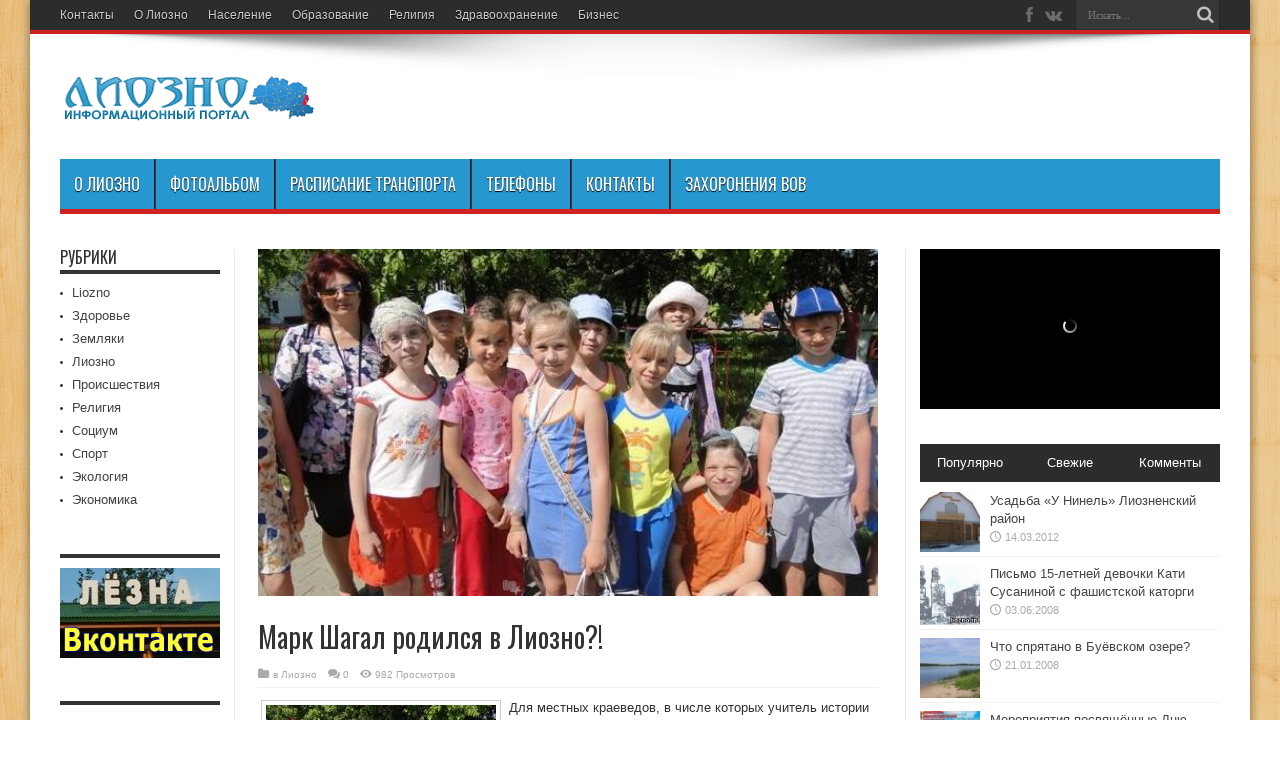

--- FILE ---
content_type: text/html; charset=UTF-8
request_url: https://liozno.by/2011/mark-shagal-rodilsya-v-liozno/
body_size: 22893
content:
<!DOCTYPE html><html lang="ru-RU" prefix="og: https://ogp.me/ns# fb: https://ogp.me/ns/fb# article: https://ogp.me/ns/article#" prefix="og: http://ogp.me/ns#"><head><meta charset="UTF-8" /><meta name="google-site-verification" content="QJ4dSsxfagHS_ihHc3C1LMlkaphibdnxId5rtF2tsgM" /><link rel="profile" href="https://gmpg.org/xfn/11" /><link rel="pingback" href="https://liozno.by/xmlrpc.php" /><meta name="wpsso-begin" content="wpsso structured data begin"/><meta name="generator" content="WPSSO Core 21.11.2/S"/><link rel="shortlink" href="https://liozno.by/?p=2634"/><meta property="fb:app_id" content="966242223397117"/><meta property="og:type" content="article"/><meta property="og:url" content="https://liozno.by/2011/mark-shagal-rodilsya-v-liozno/"/><meta property="og:locale" content="ru_RU"/><meta property="og:site_name" content="Лиозно - Лёзна - Liozno"/><meta property="og:title" content="Марк Шагал родился в Лиозно?!"/><meta property="og:description" content="Для местных краеведов, в числе которых учитель истории СШ № 1 г. п. Лиозно Е. И. Гречишникова, ответ на вопрос, где родился всемирно известный художник Марк Шагал, однозначен &ndash; в Лиозно. Это подтверждает и Большая советская энциклопедия, где в соответствующей статье местом рождения назван наш..."/><meta property="og:updated_time" content="2011-06-23T14:10:42+00:00"/><meta property="article:publisher" content="https://www.facebook.com/groups/200033363401247/"/><meta property="article:tag" content="История"/><meta property="article:tag" content="Культура"/><meta property="article:tag" content="Лиозно"/><meta property="article:tag" content="Помощь"/><meta property="article:tag" content="Район"/><meta property="article:published_time" content="2011-06-23T14:10:42+00:00"/><meta property="article:modified_time" content="2011-06-23T14:10:42+00:00"/><meta name="twitter:domain" content="liozno.by"/><meta name="twitter:title" content="Марк Шагал родился в Лиозно?!"/><meta name="twitter:description" content="Для местных краеведов, в числе которых учитель истории СШ № 1 г. п. Лиозно Е. И. Гречишникова, ответ на вопрос, где родился всемирно известный художник Марк Шагал, однозначен &ndash; в Лиозно. Это..."/><meta name="twitter:card" content="summary"/><meta name="twitter:label1" content="Written by"/><meta name="twitter:data1" content="MIA"/><meta name="author" content="MIA"/> <script type="application/ld+json" id="wpsso-schema-graph">{
    "@context": "https://schema.org",
    "@graph": [
        {
            "@id": "/2011/mark-shagal-rodilsya-v-liozno/#sso/blog-posting/2634",
            "@context": "https://schema.org",
            "@type": "BlogPosting",
            "mainEntityOfPage": "https://liozno.by/2011/mark-shagal-rodilsya-v-liozno/",
            "url": "https://liozno.by/2011/mark-shagal-rodilsya-v-liozno/",
            "sameAs": [
                "https://liozno.by/?p=2634"
            ],
            "name": "\u041c\u0430\u0440\u043a \u0428\u0430\u0433\u0430\u043b \u0440\u043e\u0434\u0438\u043b\u0441\u044f \u0432 \u041b\u0438\u043e\u0437\u043d\u043e?!",
            "description": "\u0414\u043b\u044f \u043c\u0435\u0441\u0442\u043d\u044b\u0445 \u043a\u0440\u0430\u0435\u0432\u0435\u0434\u043e\u0432, \u0432 \u0447\u0438\u0441\u043b\u0435 \u043a\u043e\u0442\u043e\u0440\u044b\u0445 \u0443\u0447\u0438\u0442\u0435\u043b\u044c \u0438\u0441\u0442\u043e\u0440\u0438\u0438 \u0421\u0428 \u2116 1 \u0433. \u043f. \u041b\u0438\u043e\u0437\u043d\u043e \u0415. \u0418. \u0413\u0440\u0435\u0447\u0438\u0448\u043d\u0438\u043a\u043e\u0432\u0430, \u043e\u0442\u0432\u0435\u0442 \u043d\u0430 \u0432\u043e\u043f\u0440\u043e\u0441, \u0433\u0434\u0435 \u0440\u043e\u0434\u0438\u043b\u0441\u044f \u0432\u0441\u0435\u043c\u0438\u0440\u043d\u043e \u0438\u0437\u0432\u0435\u0441\u0442\u043d\u044b\u0439 \u0445\u0443\u0434\u043e\u0436\u043d\u0438\u043a \u041c\u0430\u0440\u043a \u0428\u0430\u0433\u0430\u043b, \u043e\u0434\u043d\u043e\u0437\u043d\u0430\u0447\u0435\u043d &ndash; \u0432 \u041b\u0438\u043e\u0437\u043d\u043e. \u042d\u0442\u043e \u043f\u043e\u0434\u0442\u0432\u0435\u0440\u0436\u0434\u0430\u0435\u0442 \u0438 \u0411\u043e\u043b\u044c\u0448\u0430\u044f \u0441\u043e\u0432\u0435\u0442\u0441\u043a\u0430\u044f \u044d\u043d\u0446\u0438\u043a\u043b\u043e\u043f\u0435\u0434\u0438\u044f, \u0433\u0434\u0435 \u0432 \u0441\u043e\u043e\u0442\u0432\u0435\u0442\u0441\u0442\u0432\u0443\u044e\u0449\u0435\u0439 \u0441\u0442\u0430\u0442\u044c\u0435 \u043c\u0435\u0441\u0442\u043e\u043c \u0440\u043e\u0436\u0434\u0435\u043d\u0438\u044f \u043d\u0430\u0437\u0432\u0430\u043d \u043d\u0430\u0448...",
            "publisher": [
                {
                    "@id": "/#sso/organization/site/org-banner-url"
                }
            ],
            "headline": "\u041c\u0430\u0440\u043a \u0428\u0430\u0433\u0430\u043b \u0440\u043e\u0434\u0438\u043b\u0441\u044f \u0432 \u041b\u0438\u043e\u0437\u043d\u043e?!",
            "keywords": "\u0418\u0441\u0442\u043e\u0440\u0438\u044f, \u041a\u0443\u043b\u044c\u0442\u0443\u0440\u0430, \u041b\u0438\u043e\u0437\u043d\u043e, \u041f\u043e\u043c\u043e\u0449\u044c, \u0420\u0430\u0439\u043e\u043d",
            "inLanguage": "ru_RU",
            "datePublished": "2011-06-23T14:10:42+00:00",
            "dateModified": "2011-06-23T14:10:42+00:00",
            "author": {
                "@id": "/da6a0ef84ae700f68ae0173fd3ee89ce#sso/person"
            },
            "commentCount": 0
        },
        {
            "@id": "/#sso/organization/site/org-banner-url",
            "@context": "https://schema.org",
            "@type": "Organization",
            "url": "https://liozno.by/",
            "name": "\u041b\u0438\u043e\u0437\u043d\u043e - \u041b\u0451\u0437\u043d\u0430 - Liozno",
            "description": "\u0418\u043d\u0444\u043e\u0440\u043c\u0430\u0446\u0438\u043e\u043d\u043d\u044b\u0439 \u043f\u043e\u0440\u0442\u0430\u043b \u041b\u0438\u043e\u0437\u043d\u043e - \u0412\u0438\u0442\u0435\u0431\u0441\u043a\u0430\u044f \u043e\u0431\u043b\u0430\u0441\u0442\u044c - \u0411\u0435\u043b\u0430\u0440\u0443\u0441\u044c",
            "sameAs": [
                "https://www.facebook.com/groups/200033363401247/"
            ]
        },
        {
            "@id": "/da6a0ef84ae700f68ae0173fd3ee89ce#sso/person",
            "@context": "https://schema.org",
            "@type": "Person",
            "name": "MIA",
            "givenName": "\u0418\u0440\u0438\u043d\u0430",
            "familyName": "\u041c\u0438\u0445\u0430\u043b\u044c\u0447\u0435\u043d\u043a\u043e\u0432\u0430",
            "description": "Author archive page for MIA."
        }
    ]
}</script> <meta name="wpsso-end" content="wpsso structured data end"/><meta name="wpsso-cached" content="2026-01-14T17:00:57+00:00 for liozno.by"/><meta name="wpsso-added" content="2026-01-20T21:12:45+00:00 in 0.000841 secs (77.33 MB peak)"/><link media="all" href="https://liozno.by/wp-content/cache/autoptimize/css/autoptimize_143a2ccf9276d898905e39160d6f0ceb.css" rel="stylesheet"><link media="screen" href="https://liozno.by/wp-content/cache/autoptimize/css/autoptimize_86cd25bc850505a329095578c3dd6674.css" rel="stylesheet"><title>Марк Шагал родился в Лиозно?! - Лиозно - Лёзна - Liozno</title><meta name="description" content="Для местных краеведов, в числе которых учитель истории СШ № 1 г. п. Лиозно Е. И. Гречишникова, ответ на вопрос, где родился всемирно известный художник Марк"/><meta name="robots" content="follow, index, max-snippet:-1, max-video-preview:-1, max-image-preview:large"/><link rel="canonical" href="https://liozno.by/2011/mark-shagal-rodilsya-v-liozno/" /><link rel='dns-prefetch' href='//www.googletagmanager.com' /><link rel='dns-prefetch' href='//fonts.googleapis.com' /><link rel='dns-prefetch' href='//pagead2.googlesyndication.com' /><link rel="alternate" type="application/rss+xml" title="Лиозно - Лёзна - Liozno &raquo; Лента" href="https://liozno.by/feed/" /><link rel="alternate" type="application/rss+xml" title="Лиозно - Лёзна - Liozno &raquo; Лента комментариев" href="https://liozno.by/comments/feed/" /><link rel="alternate" type="application/rss+xml" title="Лиозно - Лёзна - Liozno &raquo; Лента комментариев к &laquo;Марк Шагал родился в Лиозно?!&raquo;" href="https://liozno.by/2011/mark-shagal-rodilsya-v-liozno/feed/" /><link rel="alternate" title="oEmbed (JSON)" type="application/json+oembed" href="https://liozno.by/wp-json/oembed/1.0/embed?url=https%3A%2F%2Fliozno.by%2F2011%2Fmark-shagal-rodilsya-v-liozno%2F" /><link rel="alternate" title="oEmbed (XML)" type="text/xml+oembed" href="https://liozno.by/wp-json/oembed/1.0/embed?url=https%3A%2F%2Fliozno.by%2F2011%2Fmark-shagal-rodilsya-v-liozno%2F&#038;format=xml" /><link rel='stylesheet' id='Oswald-css' href='https://fonts.googleapis.com/css?family=Oswald%3Aregular%2C700' type='text/css' media='all' /> <script type="text/javascript" src="https://liozno.by/wp-includes/js/jquery/jquery.min.js" id="jquery-core-js"></script> <script type="text/javascript" src="https://liozno.by/wp-includes/js/jquery/jquery-migrate.min.js" id="jquery-migrate-js"></script> 
 <script type="text/javascript" src="https://www.googletagmanager.com/gtag/js?id=G-LT8YBMS1Q9" id="google_gtagjs-js" async></script> <script type="text/javascript" id="google_gtagjs-js-after">window.dataLayer = window.dataLayer || [];function gtag(){dataLayer.push(arguments);}
gtag("set","linker",{"domains":["liozno.by"]});
gtag("js", new Date());
gtag("set", "developer_id.dZTNiMT", true);
gtag("config", "G-LT8YBMS1Q9");
//# sourceURL=google_gtagjs-js-after</script> <link rel="https://api.w.org/" href="https://liozno.by/wp-json/" /><link rel="alternate" title="JSON" type="application/json" href="https://liozno.by/wp-json/wp/v2/posts/2634" /><link rel="EditURI" type="application/rsd+xml" title="RSD" href="https://liozno.by/xmlrpc.php?rsd" /> <script src="https://www.google.com/recaptcha/api.js" async defer></script> <meta name="generator" content="Site Kit by Google 1.168.0" /><link rel="shortcut icon" href="https://liozno.by/wp-content/uploads/2019/01/liozno_logo2.jpg" title="Favicon" /><meta property="og:title" content="Марк Шагал родился в Лиозно?!"/><meta property="og:type" content="article"/><meta property="og:description" content="Для местных краеведов, в числе которых учитель истории СШ № 1 г. п. Лиозно Е. И. Гречишникова, ответ..."/><meta property="og:url" content="https://liozno.by/2011/mark-shagal-rodilsya-v-liozno/"/><meta property="og:site_name" content="Лиозно - Лёзна - Liozno"/><meta property="og:image" content="https://liozno.by/wp-content/uploads/2012/03/28409561-2-590x330.jpg" /> <!--[if IE]> <script type="text/javascript">jQuery(document).ready(function (){ jQuery(".menu-item").has("ul").children("a").attr("aria-haspopup", "true");});</script> <![endif]--> <!--[if lt IE 9]> <script src="https://liozno.by/wp-content/themes/jarida/js/html5.js"></script> <script src="https://liozno.by/wp-content/themes/jarida/js/selectivizr-min.js"></script> <![endif]--> <!--[if IE 8]><link rel="stylesheet" type="text/css" media="all" href="https://liozno.by/wp-content/themes/jarida/css/ie8.css" /> <![endif]--><meta http-equiv="X-UA-Compatible" content="IE=edge,chrome=1" /><meta name="viewport" content="width=device-width, initial-scale=1, maximum-scale=1, user-scalable=no" /> <script src='https://www.google.com/recaptcha/api.js'></script> <meta name="google-adsense-platform-account" content="ca-host-pub-2644536267352236"><meta name="google-adsense-platform-domain" content="sitekit.withgoogle.com">  <script type="text/javascript" async="async" src="https://pagead2.googlesyndication.com/pagead/js/adsbygoogle.js?client=ca-pub-5814855572125013&amp;host=ca-host-pub-2644536267352236" crossorigin="anonymous"></script>  <script async src="//pagead2.googlesyndication.com/pagead/js/adsbygoogle.js"></script> <script>(adsbygoogle = window.adsbygoogle || []).push({
          google_ad_client: "ca-pub-5814855572125013",
          enable_page_level_ads: true
     });</script> </head><body data-rsssl=1 id="top" class="wp-singular post-template-default single single-post postid-2634 single-format-standard wp-theme-jarida wp-child-theme-jarida-child wpsso-post-2634-type-post"><div class="background-cover"></div><div class="wrapper animated"><div class="top-nav fade-in animated1 head_menu"><div class="container"><div class="search-block"><form method="get" id="searchform" action="https://liozno.by/"> <button class="search-button" type="submit" value="Искать"></button> <input type="text" id="s" name="s" value="Искать..." onfocus="if (this.value == 'Искать...') {this.value = '';}" onblur="if (this.value == '') {this.value = 'Искать...';}"  /></form></div><div class="social-icons icon_flat"> <a class="tooldown" title="Facebook" href="https://www.facebook.com/lezno.liozno/" target="_blank"><i class="tieicon-facebook"></i></a><a class="tooldown" title="vk.com" href="https://vk.com/gorod_liozno" target="_blank"><i class="tieicon-vkontakte"></i></a></div><div class="top-menu"><ul id="menu-verch" class="menu"><li id="menu-item-5215" class="menu-item menu-item-type-post_type menu-item-object-page menu-item-5215"><a href="https://liozno.by/o-nas-kontakty/">Контакты</a></li><li id="menu-item-5218" class="menu-item menu-item-type-post_type menu-item-object-page menu-item-5218"><a href="https://liozno.by/history/">О Лиозно</a></li><li id="menu-item-5217" class="menu-item menu-item-type-post_type menu-item-object-page menu-item-5217"><a href="https://liozno.by/naselenie/">Население</a></li><li id="menu-item-5219" class="menu-item menu-item-type-post_type menu-item-object-page menu-item-5219"><a href="https://liozno.by/profile/">Образование</a></li><li id="menu-item-5220" class="menu-item menu-item-type-post_type menu-item-object-page menu-item-5220"><a href="https://liozno.by/religiya/">Религия</a></li><li id="menu-item-5216" class="menu-item menu-item-type-post_type menu-item-object-page menu-item-5216"><a href="https://liozno.by/zdravooxranenie/">Здравоохранение</a></li><li id="menu-item-5221" class="menu-item menu-item-type-post_type menu-item-object-page menu-item-5221"><a href="https://liozno.by/biznes/">Бизнес</a></li></ul></div></div></div><div class="container"><header id="theme-header"><div class="header-content fade-in animated1"><div class="logo" style="margin-top:15px"><h2> <a title="Лиозно &#8212; Лёзна &#8212; Liozno" href="https://liozno.by/"> <img src="https://liozno.by/wp-content/uploads/2018/03/logo_50_260.png" alt="Лиозно &#8212; Лёзна &#8212; Liozno" /><strong>Лиозно &#8212; Лёзна &#8212; Liozno Информационный портал Лиозно &#8212; Витебская область &#8212; Беларусь</strong> </a></h2></div><div class="e3lan-top"></div><div class="clear"></div></div><nav id="main-nav" class="fade-in animated2 fixed-enabled"><div class="container"><div class="main-menu"><ul id="menu-verh2" class="menu"><li id="menu-item-5238" class="menu-item  menu-item-type-post_type  menu-item-object-page  menu-item-has-children"><a href="https://liozno.by/history/">О Лиозно</a><ul class="sub-menu"><li id="menu-item-5234" class="menu-item  menu-item-type-post_type  menu-item-object-page"><a href="https://liozno.by/biznes/">Бизнес</a></li><li id="menu-item-5235" class="menu-item  menu-item-type-post_type  menu-item-object-page"><a href="https://liozno.by/zdravooxranenie/">Здравоохранение</a></li><li id="menu-item-5236" class="menu-item  menu-item-type-post_type  menu-item-object-page"><a href="https://liozno.by/zemlyaki/">Земляки</a></li><li id="menu-item-5239" class="menu-item  menu-item-type-post_type  menu-item-object-page"><a href="https://liozno.by/naselenie/">Население</a></li><li id="menu-item-5240" class="menu-item  menu-item-type-post_type  menu-item-object-page"><a href="https://liozno.by/profile/">Образование</a></li><li id="menu-item-5242" class="menu-item  menu-item-type-post_type  menu-item-object-page"><a href="https://liozno.by/religiya/">Религия</a></li></ul></li><li id="menu-item-5243" class="menu-item  menu-item-type-post_type  menu-item-object-page  menu-item-has-children"><a href="https://liozno.by/fotoalbom/">Фотоальбом</a><ul class="sub-menu"><li id="menu-item-5244" class="menu-item  menu-item-type-post_type  menu-item-object-page"><a href="https://liozno.by/fotoalbom/monumenty-i-pamyatniki/">Монументы и памятники</a></li><li id="menu-item-5245" class="menu-item  menu-item-type-post_type  menu-item-object-page"><a href="https://liozno.by/fotoalbom/liozno-i-lioznenskij-rajon/">Лиозно и лиозненский район</a></li><li id="menu-item-5246" class="menu-item  menu-item-type-post_type  menu-item-object-page"><a href="https://liozno.by/fotoalbom/sobytiya/">События</a></li><li id="menu-item-5247" class="menu-item  menu-item-type-post_type  menu-item-object-page"><a href="https://liozno.by/fotoalbom/starinnye-foto-i-izobrazheniya-liozno/">Старинные фото и изображения Лиозно</a></li></ul></li><li id="menu-item-5241" class="menu-item  menu-item-type-post_type  menu-item-object-page"><a href="https://liozno.by/raspisanie-transporta/">Расписание транспорта</a></li><li id="menu-item-7735" class="menu-item  menu-item-type-post_type  menu-item-object-page"><a href="https://liozno.by/telefony/">Телефоны</a></li><li id="menu-item-5237" class="menu-item  menu-item-type-post_type  menu-item-object-page"><a href="https://liozno.by/o-nas-kontakty/">Контакты</a></li><li id="menu-item-6459" class="menu-item  menu-item-type-post_type  menu-item-object-page"><a href="https://liozno.by/zahoroneniya-vov/">Захоронения ВОВ</a></li></ul></div></div></nav></header><div id="main-content" class="container fade-in animated3 sidebar-narrow-left"><div class="content-wrap"><div class="content"><article id="the-post" class="post-listing post-2634 post type-post status-publish format-standard has-post-thumbnail hentry category-lioznonews tag-istoriya tag-kultura tag-liozno tag-pomoshh tag-rajon"><div class="single-post-thumb"> <img width="590" height="330" src="https://liozno.by/wp-content/uploads/2012/03/28409561-2-590x330.jpg" class="attachment-slider size-slider wp-post-image" alt="Марк Шагал родился в Лиозно?!" decoding="async" fetchpriority="high" data-wp-pid="2635" /></div><div class="post-inner"><h1 class="name post-title entry-title" itemprop="itemReviewed" itemscope itemtype="http://schema.org/Thing"><span itemprop="name">Марк Шагал родился в Лиозно?!</span></h1><p class="post-meta"> <span class="post-cats">в <a href="https://liozno.by/category/lioznonews/" rel="category tag">Лиозно</a></span> <span class="post-comments"><a href="https://liozno.by/2011/mark-shagal-rodilsya-v-liozno/#respond">0</a></span> <span class="post-views">982 Просмотров</span></p><div class="clear"></div><div class="entry"><p><a href="https://liozno.by/2011/06/mark-shagal-rodilsya-v-liozno/attachment/28409561/" rel="attachment wp-att-2635"><img decoding="async" class="alignleft size-thumbnail wp-image-2635" title="Марк Шагал родился в Лиозно?!" src="https://liozno.by/wp-content/uploads/2012/03/28409561-230x153.jpg" alt="Марк Шагал родился в Лиозно?!" width="230" height="153" /></a>Для местных краеведов, в числе которых учитель истории СШ № 1 г. п. Лиозно Е. И. Гречишникова, ответ на вопрос, где родился всемирно известный художник Марк Шагал, однозначен – в Лиозно. Это подтверждает и Большая советская энциклопедия, где в соответствующей статье местом рождения назван наш горпосёлок. Но данный факт оспаривается многими искусствоведами и историками, которые уверены, что на свет художник появился в Витебске.</p><p>Чтобы расставить точки над «i» местными энтузиастами краеведения было перелистано немало страниц биографий, воспоминаний, архивных документов в Витебске, Минске. Точного ответа они не нашли. Лишь косвенные доказательства своей правоты. Это, к примеру, воспоминания современников художника А. Вознесенского, К. Паустовского или перепечатка в 1985 году некролога в «Известиях» из одной французской газеты, где указывалось, что умерший на 98-м году жизни французский художник с мировым именем Марк Шагал родился в Лиозно.</p><p>Однако скудное количество фактов, свидетельствующих, что Шагал – уроженец Лиозно, Елену Ивановну не расстроило, тем более, что её коллега Н. К. Тихомирова нашла немало интересной информации. В течение долгих лет Нина Константиновна буквально по крупицам собирала сведения у местных долгожителей, среди которых и двоюродный племянник известного художника Самуил Эфрос, уроженец Лиозно, и в результате удалось определить, где в нашем горпосёлке находятся места, связанные с именем Шагала, в том числе и те, что запечатлены на полотнах и в рисунках Марка Захаровича («Дом в местечке Лиозно», «Аптека в Лиозно», «Смоленская газета», «Сельская улица» и др.).</p><p>Полученная информация давала возможность получить общее представление о том, как выглядели отдельные части нашего населённого пункта в конце 19-начале 20 веков. На основании предоставленного Н. К. Тихомировой, Елена Ивановна составила схему Лиозно шагаловского времени и разработала небольшой туристический маршрут, по которому на сегодняшний день водят школьников района.</p><p>– В него мы включили девять мест, связанных как с именем самого Шагала и изображённые на его картинах, так и с его родственниками, – рассказывает Е. И. Гречишникова. – В первую очередь, это место, где размещался двухэтажный деревянный дом-усадьба семьи Шагала (деда и отца будущего художника) – между нынешними улицами Ленина (ранее Вокзальная) и Гагарина (Бабиновичская) за районным Домом культуры. Дом сгорел во время войны. Также магазин «Гастроном», владельцем которого был Елисей Шагал – между современными кинотеатром «Свiтанак» и райисполкомом. Здесь же находились ряды, на которых бойко вели торговлю многочисленные родственники Марка Захаровича. Ещё одна точка маршрута – место, где размещалась парикмахерская, изображённая на знаменитой картине «Домик в местечке Лиозно», как раз на территории сада райисполкома, ближе к дороге.</p><p>Туристический маршрут также пролегает через место, где находилась небезызвестная аптека (картина «Аптека в Лиозно») – нынешний магазин «Берёзка». В перечень, по мнению Е. И. Гречишниковой, следует включить также те места, где располагалась еврейская школа и синагога (нынешняя улица Гагарина, недалеко от бывшей гостиницы), еврейское кладбище за рекой Мошной, где были похоронены дедушка и бабушка Марка Захаровича (школьники обнаружили там два надгробных камня с надписями на иврите) и ещё одно – в Адаменской роще, где в годы Великой Отечественной войны среди 267 расстрелянных евреев, 17 (11 детей от 8 до 18 лет) носили фамилию Шагал.</p><p>К сожалению, на местах, запечатлённых всемирно известным художником, сегодня уже совсем другие постройки. Лишь мемориальная доска, установленная на районном Доме культуры говорит о том, что наш горпосёлок связан с именем Шагала. Потому единственным связующим звеном с Лиозно того времени является красочный и подробный рассказ краеведов.</p><p>Создание культурного памятника, а также туристического маршрута, привлекательного для гостей района и даже страны, – проект масштабный и требующий огромных финансовых вложений. Хотя музей Марка Шагала в Витебске ежегодно посещают около 22 тысяч туристов. А значит, такое значительное количество людей, интересующихся искусством, могло бы стать гостями лиозненской земли – колыбели великого художника. Если бы «городок – как на картинке» (так Шагал отзывался о Лиозно) мог им что-то предложить.</p><p>К слову, есть примеры, когда сделав ставку на развитие туристического бизнеса, районы только выигрывали. Возьмём те же Поставы. Там в своё время не побоялись вложить деньги в восстановление поместья Антония Тизенгауза. Сегодня это одно из самых привлекательных для туристов на Витебщине мест. Кроме того, гости района с удовольствием посещают агро-экотуристический комплекс «Соловьиная роща», с автостоянкой, кафе и сувенирным магазинчиком. Рядом с местным сырзаводом здесь проходит интересный экскурсионный маршрут: кроме вольеров с традиционными коровами, кроликами и лошадьми юные и взрослые путешественники могут полюбоваться экзотическими страусами и оленями. Предлагаются и конные прогулки. А еще на Поставщине можно посетить альтернативного Деда Мороза. Здесь в 28 километрах от Постав живет самобытный белорусский правитель зимнего царства старичок-чародей Зюзя Приозерский. А тем временем в район приходят новые инвесторы с новыми проектами. Буквально в начале этого месяца на инвестфоруме заключена договорённость о реконструкции памятника архитектуры XIX века усадьбы Бишевских в поселке Лынтупы на 1,2 млн. долларов, которую реализует российский инвестор. В состав усадебно-паркового комплекса, построенного шляхтичем Юзефом Бишевским для французской актрисы, входят усадебный дом, хозяйственные постройки, бутовый мост, парк, каплица, три пруда. В течение трех лет здесь планируется создать культурно-оздоровительный комплекс.</p><p>Населённые пункты делают деньги на именах можно сказать местного значения, не говоря уже о тех, которые известны во всём мире. А Лиозненщина, к слову, на такие достаточно богата. Тот же Марк Шагал или основатель иудейского религиозного движения ХаБад ребе Шнеур Залман (Алтер Ребе из Лиозно). Ещё один художник с мировым именем Борис Заборов, чью картину «Автопортрет с моделью» приобрела одна из авторитетнейших галерей мира Уффици (её собрание на две трети состоит из шедевров итальянского возрождения, в числе которых «Рождение Венеры» и «Весна» Боттичелли», из русских живописцев здесь до сих пор были представлены лишь мастера ушедших эпох – Карл Брюллов, Орест Кипренский, Иван Айвазовский, Илья Репин, Борис Кустодиев и Марк Шагал) также имеет лиозненские корни. А ведь ещё есть «путь из варяг в греки», екатерининский тракт, бывшая почтовая станция середины 19 в. в Заольше и др.</p><p>Пока обо всём этом местные краеведы рассказывают лишь школьникам. Хотя при творческом подходе (даже поначалу и без больших материальных вложений) данные места могли бы стать визитной карточкой района. Возможно, у кого-то уже есть интересные идеи, приглашаем поделиться.</p><div><em>Людмила Бирюлькова.<br /> http://www.lioznonews.by/</em></div></div> <span style="display:none"><a href="https://liozno.by/tag/istoriya/" rel="tag">История</a> <a href="https://liozno.by/tag/kultura/" rel="tag">Культура</a> <a href="https://liozno.by/tag/liozno/" rel="tag">Лиозно</a> <a href="https://liozno.by/tag/pomoshh/" rel="tag">Помощь</a> <a href="https://liozno.by/tag/rajon/" rel="tag">Район</a></span> <span style="display:none" class="updated">2011-06-23</span><div style="display:none" class="vcard author" itemprop="author" itemscope itemtype="http://schema.org/Person"><strong class="fn" itemprop="name"><a href="https://liozno.by/author/mia/" title="Записи MIA" rel="author">MIA</a></strong></div><div class="share-post"> <script>window.___gcfg = {lang: 'en-US'};
	(function(w, d, s) {
	  function go(){
		var js, fjs = d.getElementsByTagName(s)[0], load = function(url, id) {
		  if (d.getElementById(id)) {return;}
		  js = d.createElement(s); js.src = url; js.id = id;
		  fjs.parentNode.insertBefore(js, fjs);
		};
		load('//connect.facebook.net/en/all.js#xfbml=1', 'fbjssdk');
		load('https://apis.google.com/js/plusone.js', 'gplus1js');
		load('//platform.twitter.com/widgets.js', 'tweetjs');
	  }
	  if (w.addEventListener) { w.addEventListener("load", go, false); }
	  else if (w.attachEvent) { w.attachEvent("onload",go); }
	}(window, document, 'script'));</script> <ul><li><a href="https://twitter.com/share" class="twitter-share-button" data-url="https://liozno.by/2011/mark-shagal-rodilsya-v-liozno/" data-text="Марк Шагал родился в Лиозно?!" data-via="" data-lang="en">tweet</a></li><li><div class="fb-like" data-href="https://liozno.by/2011/mark-shagal-rodilsya-v-liozno/" data-send="false" data-layout="button_count" data-width="90" data-show-faces="false"></div></li><li style="width:80px;"><div class="g-plusone" data-size="medium" data-href="https://liozno.by/2011/mark-shagal-rodilsya-v-liozno/"></div></li></ul><div class="clear"></div></div></div></article><p class="post-tag">С тегами: <a href="https://liozno.by/tag/istoriya/" rel="tag">История</a> <a href="https://liozno.by/tag/kultura/" rel="tag">Культура</a> <a href="https://liozno.by/tag/liozno/" rel="tag">Лиозно</a> <a href="https://liozno.by/tag/pomoshh/" rel="tag">Помощь</a> <a href="https://liozno.by/tag/rajon/" rel="tag">Район</a></p><div class="e3lan-post"> <script async src="//pagead2.googlesyndication.com/pagead/js/adsbygoogle.js"></script>  <ins class="adsbygoogle"
 style="display:block"
 data-ad-client="ca-pub-5814855572125013"
 data-ad-slot="3817273898"
 data-ad-format="auto"
 data-full-width-responsive="true"></ins> <script>(adsbygoogle = window.adsbygoogle || []).push({});</script> </div><div class="post-navigation"><div class="post-previous"><a href="https://liozno.by/2011/rossiyanka-i-belorus-pogibli-na-pozhare/" rel="prev"><span>Предыдущий</span> Россиянка и белорус погибли на пожаре</a></div><div class="post-next"><a href="https://liozno.by/2011/krynkovskim-shkolnikam-podarki-ot-superloto/" rel="next"><span>Следующий</span> Крынковским школьникам подарки от «Суперлото»</a></div></div><section id="related_posts"><div class="block-head"><h3>Похожие</h3><div class="stripe-line"></div></div><div class="post-listing"><div class="related-item"><div class="post-thumbnail"> <a href="https://liozno.by/2025/den-marii-korchaginoj-nachinaetsya-s-chashki-chaya/" title="Постоянная ссылка на День Марии Корчагиной начинается с чашки чая" rel="bookmark"> <img width="300" height="160" src="https://liozno.by/wp-content/uploads/2025/02/12022025_03-300x160.jpg" class="attachment-tie-large size-tie-large wp-post-image" alt="День Марии Корчагиной начинается с чашки чая" decoding="async" srcset="https://liozno.by/wp-content/uploads/2025/02/12022025_03-300x160.jpg 300w, https://liozno.by/wp-content/uploads/2025/02/12022025_03-620x330.jpg 620w" sizes="(max-width: 300px) 100vw, 300px" data-wp-pid="7763" /> </a></div><h3><a href="https://liozno.by/2025/den-marii-korchaginoj-nachinaetsya-s-chashki-chaya/" title="Постоянная ссылка на День Марии Корчагиной начинается с чашки чая" rel="bookmark">День Марии Корчагиной начинается с чашки чая</a></h3><p class="post-meta"><span class="tie-date">12.02.2025</span></p></div><div class="related-item"><div class="post-thumbnail"> <a href="https://liozno.by/2024/v-liozno-sdali-v-ekspluatacziyu-novyj-mnogokvartirnyj-dom/" title="Постоянная ссылка на В Лиозно сдали в эксплуатацию новый многоквартирный дом" rel="bookmark"> <img width="300" height="160" src="https://liozno.by/wp-content/uploads/2024/11/img_20241113_110658_1-300x160.jpg" class="attachment-tie-large size-tie-large wp-post-image" alt="В Лиозно сдали в эксплуатацию новый многоквартирный дом" decoding="async" loading="lazy" srcset="https://liozno.by/wp-content/uploads/2024/11/img_20241113_110658_1-300x160.jpg 300w, https://liozno.by/wp-content/uploads/2024/11/img_20241113_110658_1-620x330.jpg 620w" sizes="auto, (max-width: 300px) 100vw, 300px" data-wp-pid="7700" /> </a></div><h3><a href="https://liozno.by/2024/v-liozno-sdali-v-ekspluatacziyu-novyj-mnogokvartirnyj-dom/" title="Постоянная ссылка на В Лиозно сдали в эксплуатацию новый многоквартирный дом" rel="bookmark">В Лиозно сдали в эксплуатацию новый многоквартирный дом</a></h3><p class="post-meta"><span class="tie-date">14.11.2024</span></p></div><div class="related-item"><div class="post-thumbnail"> <a href="https://liozno.by/2024/liozno-lyozna-miloe-skromnoe-prigozhee/" title="Постоянная ссылка на Лиозно, Лёзна, милое, скромное, пригожее" rel="bookmark"> <img width="300" height="160" src="https://liozno.by/wp-content/uploads/2024/09/8233-300x160.jpg" class="attachment-tie-large size-tie-large wp-post-image" alt="Лиозно, Лёзна, милое, скромное, пригожее" decoding="async" loading="lazy" srcset="https://liozno.by/wp-content/uploads/2024/09/8233-300x160.jpg 300w, https://liozno.by/wp-content/uploads/2024/09/8233-620x330.jpg 620w" sizes="auto, (max-width: 300px) 100vw, 300px" data-wp-pid="7689" /> </a></div><h3><a href="https://liozno.by/2024/liozno-lyozna-miloe-skromnoe-prigozhee/" title="Постоянная ссылка на Лиозно, Лёзна, милое, скромное, пригожее" rel="bookmark">Лиозно, Лёзна, милое, скромное, пригожее</a></h3><p class="post-meta"><span class="tie-date">20.09.2024</span></p></div><div class="clear"></div></div></section><div id="comments"><div id="respond" class="comment-respond"><h3 id="reply-title" class="comment-reply-title">Оставить комментарий <small><a rel="nofollow" id="cancel-comment-reply-link" href="/2011/mark-shagal-rodilsya-v-liozno/#respond" style="display:none;">Отменить написание</a></small></h3><form action="https://liozno.by/wp-comments-post.php" method="post" id="commentform" class="comment-form"><p class="comment-notes">Ваш email нигде не будет показанОбязательные для заполнения поля помечены <span class="required">*</span></p><p class="comment-form-comment"><label for="comment">Комментарий <span class="required">*</span></label><textarea id="comment" name="comment" cols="45" rows="8" maxlength="65525" required="required"></textarea></p><p class="comment-form-author"><label for="author">Имя</label> <span class="required">*</span><input id="author" name="author" type="text" value="" size="30" aria-required='true' /></p><p class="comment-form-email"><label for="email">Email</label> <span class="required">*</span><input id="email" name="email" type="text" value="" size="30" aria-required='true' /></p><p class="comment-form-url"><label for="url">Сайт</label><input id="url" name="url" type="text" value="" size="30" /></p><div class="g-recaptcha" data-sitekey="6LejK4cUAAAAAIlkdqviyA5jaz7ehlSd_sZhUtGV" data-theme="light"></div><p class="form-submit"><input name="submit" type="submit" id="submit" class="submit" value="Комментировать" /> <input type='hidden' name='comment_post_ID' value='2634' id='comment_post_ID' /> <input type='hidden' name='comment_parent' id='comment_parent' value='0' /></p><p style="display: none;"><input type="hidden" id="akismet_comment_nonce" name="akismet_comment_nonce" value="dc54abd844" /></p><p style="display: none !important;" class="akismet-fields-container" data-prefix="ak_"><label>&#916;<textarea name="ak_hp_textarea" cols="45" rows="8" maxlength="100"></textarea></label><input type="hidden" id="ak_js_1" name="ak_js" value="65"/><script>document.getElementById( "ak_js_1" ).setAttribute( "value", ( new Date() ).getTime() );</script></p></form></div></div></div><aside class="sidebar-narrow"><div id="categories-4" class="widget widget_categories"><div class="widget-top"><h4>Рубрики</h4><div class="stripe-line"></div></div><div class="widget-container"><ul><li class="cat-item cat-item-14"><a href="https://liozno.by/category/liozno/">Liozno</a></li><li class="cat-item cat-item-17"><a href="https://liozno.by/category/zdorove/">Здоровье</a></li><li class="cat-item cat-item-18"><a href="https://liozno.by/category/zemlyaki/">Земляки</a></li><li class="cat-item cat-item-19"><a href="https://liozno.by/category/lioznonews/">Лиозно</a></li><li class="cat-item cat-item-20"><a href="https://liozno.by/category/proisshestviya/">Происшествия</a></li><li class="cat-item cat-item-21"><a href="https://liozno.by/category/religiya/">Религия</a></li><li class="cat-item cat-item-6"><a href="https://liozno.by/category/socium/">Социум</a></li><li class="cat-item cat-item-10"><a href="https://liozno.by/category/sport/">Спорт</a></li><li class="cat-item cat-item-22"><a href="https://liozno.by/category/ekologiya/">Экология</a></li><li class="cat-item cat-item-13"><a href="https://liozno.by/category/ekonomika/">Экономика</a></li></ul></div></div><div id="custom_html-8" class="widget_text widget widget_custom_html"><div class="widget-top"><h4></h4><div class="stripe-line"></div></div><div class="widget-container"><div class="textwidget custom-html-widget"><noindex><a href="https://vk.com/gorod_liozno" target="_blank"><img style="border: 0px solid;width: 200px;height: 90px" alt="Лиозно в Вконтакте" title="Лиозно в Вконтакте" src="/wp-content/uploads/2021/08/lioz.jpg"></a> </noindex></div></div></div><div id="text-3" class="widget widget_text"><div class="widget-top"><h4></h4><div class="stripe-line"></div></div><div class="widget-container"><div class="textwidget">  <script>var mt_cid = 50857427</script> <script>var mt_gcid = 'UA-125901881-27'</script> <script async="async" src="https://adcounter1.uptolike.com/counter.js?sid=st3cf0499c25fbd68f0963bfb8d8ab6b437891e0d5" type="text/javascript"></script> </div></div></div><div id="nav_menu-2" class="widget widget_nav_menu"><div class="widget-top"><h4>Ссылки</h4><div class="stripe-line"></div></div><div class="widget-container"><div class="menu-ssylki-container"><ul id="menu-ssylki" class="menu"><li id="menu-item-7541" class="menu-item menu-item-type-custom menu-item-object-custom menu-item-7541"><a href="http://www.libliozno.of.by/">Библиотека</a></li></ul></div></div></div></aside></div><aside class="sidebar"><div class="flexslider" id="tie-slider-widget-2"><ul class="slides"><li> <a href="https://liozno.by/2025/den-marii-korchaginoj-nachinaetsya-s-chashki-chaya/"> <img width="300" height="160" src="https://liozno.by/wp-content/uploads/2025/02/12022025_03-300x160.jpg" class="attachment-tie-large size-tie-large wp-post-image" alt="День Марии Корчагиной начинается с чашки чая" decoding="async" loading="lazy" srcset="https://liozno.by/wp-content/uploads/2025/02/12022025_03-300x160.jpg 300w, https://liozno.by/wp-content/uploads/2025/02/12022025_03-620x330.jpg 620w" sizes="auto, (max-width: 300px) 100vw, 300px" data-wp-pid="7763" /> </a><div class="slider-caption"><h2><a href="https://liozno.by/2025/den-marii-korchaginoj-nachinaetsya-s-chashki-chaya/">День Марии Корчагиной начинается с чашки чая</a></h2></div></li><li> <a href="https://liozno.by/2024/v-liozno-sdali-v-ekspluatacziyu-novyj-mnogokvartirnyj-dom/"> <img width="300" height="160" src="https://liozno.by/wp-content/uploads/2024/11/img_20241113_110658_1-300x160.jpg" class="attachment-tie-large size-tie-large wp-post-image" alt="В Лиозно сдали в эксплуатацию новый многоквартирный дом" decoding="async" loading="lazy" srcset="https://liozno.by/wp-content/uploads/2024/11/img_20241113_110658_1-300x160.jpg 300w, https://liozno.by/wp-content/uploads/2024/11/img_20241113_110658_1-620x330.jpg 620w" sizes="auto, (max-width: 300px) 100vw, 300px" data-wp-pid="7700" /> </a><div class="slider-caption"><h2><a href="https://liozno.by/2024/v-liozno-sdali-v-ekspluatacziyu-novyj-mnogokvartirnyj-dom/">В Лиозно сдали в эксплуатацию новый многоквартирный дом</a></h2></div></li><li> <a href="https://liozno.by/2024/liozno-lyozna-miloe-skromnoe-prigozhee/"> <img width="300" height="160" src="https://liozno.by/wp-content/uploads/2024/09/8233-300x160.jpg" class="attachment-tie-large size-tie-large wp-post-image" alt="Лиозно, Лёзна, милое, скромное, пригожее" decoding="async" loading="lazy" srcset="https://liozno.by/wp-content/uploads/2024/09/8233-300x160.jpg 300w, https://liozno.by/wp-content/uploads/2024/09/8233-620x330.jpg 620w" sizes="auto, (max-width: 300px) 100vw, 300px" data-wp-pid="7689" /> </a><div class="slider-caption"><h2><a href="https://liozno.by/2024/liozno-lyozna-miloe-skromnoe-prigozhee/">Лиозно, Лёзна, милое, скромное, пригожее</a></h2></div></li><li> <a href="https://liozno.by/2024/proizvodstvo-svetovogo-oborudovaniya-dlya-mebeli-v-liozno/"> <img width="300" height="160" src="https://liozno.by/wp-content/uploads/2024/03/liozno_2_27.02.24-300x160.jpg" class="attachment-tie-large size-tie-large wp-post-image" alt="Производство светового оборудования для мебели в Лиозно" decoding="async" loading="lazy" srcset="https://liozno.by/wp-content/uploads/2024/03/liozno_2_27.02.24-300x160.jpg 300w, https://liozno.by/wp-content/uploads/2024/03/liozno_2_27.02.24-620x330.jpg 620w" sizes="auto, (max-width: 300px) 100vw, 300px" data-wp-pid="7638" /> </a><div class="slider-caption"><h2><a href="https://liozno.by/2024/proizvodstvo-svetovogo-oborudovaniya-dlya-mebeli-v-liozno/">Производство светового оборудования для мебели в Лиозно</a></h2></div></li><li> <a href="https://liozno.by/2024/oksana-malaczion-stala-deputatom-v-lioznenskom-rajone/"> <img width="300" height="160" src="https://liozno.by/wp-content/uploads/2024/03/efe2f82628c08be763e723a5b1edfd2e-300x160.jpg" class="attachment-tie-large size-tie-large wp-post-image" alt="Оксана Малацион стала депутатом в Лиозненском районе" decoding="async" loading="lazy" srcset="https://liozno.by/wp-content/uploads/2024/03/efe2f82628c08be763e723a5b1edfd2e-300x160.jpg 300w, https://liozno.by/wp-content/uploads/2024/03/efe2f82628c08be763e723a5b1edfd2e-620x330.jpg 620w" sizes="auto, (max-width: 300px) 100vw, 300px" data-wp-pid="7634" /> </a><div class="slider-caption"><h2><a href="https://liozno.by/2024/oksana-malaczion-stala-deputatom-v-lioznenskom-rajone/">Оксана Малацион стала депутатом в Лиозненском районе</a></h2></div></li></ul></div> <script>jQuery(document).ready(function() {
	  jQuery('#tie-slider-widget-2').flexslider({
		animation: "fade",
		slideshowSpeed: 7000,
		animationSpeed: 600,
		randomize: false,
		pauseOnHover: true,
		prevText: "",
		nextText: "",
		controlNav: false
	  });
	});</script> <div class="widget" id="tabbed-widget"><div class="widget-container"><div class="widget-top"><ul class="tabs posts-taps"><li class="tabs"><a href="#tab1">Популярно</a></li><li class="tabs"><a href="#tab2">Свежие</a></li><li class="tabs" style="margin-left:0; "><a href="#tab3">Комменты</a></li></ul></div><div id="tab1" class="tabs-wrap"><ul><li><div class="post-thumbnail"> <a href="https://liozno.by/2012/usadba-u-ninel-lioznenskij-rajon/" title="Постоянная ссылка на Усадьба &#171;У Нинель&#187; Лиозненский район" rel="bookmark"><img width="70" height="70" src="https://liozno.by/wp-content/uploads/2012/03/ninelmain-2-70x70.jpg" class="attachment-tie-small size-tie-small wp-post-image" alt="Усадьба &quot;У Нинель&quot; Лиозненский район" decoding="async" loading="lazy" srcset="https://liozno.by/wp-content/uploads/2012/03/ninelmain-2-70x70.jpg 70w, https://liozno.by/wp-content/uploads/2012/03/ninelmain-2-150x150.jpg 150w" sizes="auto, (max-width: 70px) 100vw, 70px" data-wp-pid="1492" /></a></div><h3><a href="https://liozno.by/2012/usadba-u-ninel-lioznenskij-rajon/">Усадьба &#171;У Нинель&#187; Лиозненский район</a></h3> <span class="date"><span class="tie-date">14.03.2012</span></span></li><li><div class="post-thumbnail"> <a href="https://liozno.by/2008/pismo-15-letnej-devochki-kati-susaninoj-s-fashistskoj-katorgi/" title="Постоянная ссылка на Письмо 15-летней девочки Кати Сусаниной с фашистской каторги" rel="bookmark"><img width="70" height="70" src="https://liozno.by/wp-content/uploads/2012/03/32981-2-70x70.jpg" class="attachment-tie-small size-tie-small wp-post-image" alt="Письмо 15-летней девочки Кати Сусаниной с фашистской каторги" decoding="async" loading="lazy" data-wp-pid="1562" /></a></div><h3><a href="https://liozno.by/2008/pismo-15-letnej-devochki-kati-susaninoj-s-fashistskoj-katorgi/">Письмо 15-летней девочки Кати Сусаниной с фашистской каторги</a></h3> <span class="date"><span class="tie-date">03.06.2008</span></span></li><li><div class="post-thumbnail"> <a href="https://liozno.by/2008/chto-spryatano-v-buyovskom-ozere/" title="Постоянная ссылка на Что спрятано в Буёвском озере?" rel="bookmark"><img width="70" height="70" src="https://liozno.by/wp-content/uploads/2012/03/19096-2-70x70.jpg" class="attachment-tie-small size-tie-small wp-post-image" alt="Что спрятано в Буёвском озере?" decoding="async" loading="lazy" srcset="https://liozno.by/wp-content/uploads/2012/03/19096-2-70x70.jpg 70w, https://liozno.by/wp-content/uploads/2012/03/19096-2-150x150.jpg 150w" sizes="auto, (max-width: 70px) 100vw, 70px" data-wp-pid="1391" /></a></div><h3><a href="https://liozno.by/2008/chto-spryatano-v-buyovskom-ozere/">Что спрятано в Буёвском озере?</a></h3> <span class="date"><span class="tie-date">21.01.2008</span></span></li><li><div class="post-thumbnail"> <a href="https://liozno.by/2024/meropriyatiya-posvyashhyonnye-dnyu-pobedy-9-maya/" title="Постоянная ссылка на Мероприятия посвящённые Дню Победы 9 мая" rel="bookmark"><img width="70" height="70" src="https://liozno.by/wp-content/uploads/2024/05/photo_2024-05-03_08-23-46-70x70.jpg" class="attachment-tie-small size-tie-small wp-post-image" alt="Мероприятия посвящённые Дню Победы 9 мая" decoding="async" loading="lazy" data-wp-pid="7653" /></a></div><h3><a href="https://liozno.by/2024/meropriyatiya-posvyashhyonnye-dnyu-pobedy-9-maya/">Мероприятия посвящённые Дню Победы 9 мая</a></h3> <span class="date"><span class="tie-date">09.05.2024</span></span></li><li><div class="post-thumbnail"> <a href="https://liozno.by/2018/v-liozno-poyavyatsya-magazin-seti-santa/" title="Постоянная ссылка на В Лиозно появятся магазин сети &#171;Санта&#187;" rel="bookmark"><img width="70" height="70" src="https://liozno.by/wp-content/uploads/2018/11/DSC_1359-70x70.jpg" class="attachment-tie-small size-tie-small wp-post-image" alt="В Лиозно появятся магазин сети &quot;Санта&quot;" decoding="async" loading="lazy" data-wp-pid="5966" /></a></div><h3><a href="https://liozno.by/2018/v-liozno-poyavyatsya-magazin-seti-santa/">В Лиозно появятся магазин сети &#171;Санта&#187;</a></h3> <span class="date"><span class="tie-date">19.11.2018</span></span></li><li><div class="post-thumbnail"> <a href="https://liozno.by/2019/v-lioznenskij-rajon-dostavili-vetrogenerator-iz-germanii/" title="Постоянная ссылка на В лиозненский район доставили ветрогенератор из Германии" rel="bookmark"><img width="70" height="70" src="https://liozno.by/wp-content/uploads/2019/05/6-70x70.jpeg" class="attachment-tie-small size-tie-small wp-post-image" alt="В лиозненский район доставили ветрогенератор из Германии" decoding="async" loading="lazy" data-wp-pid="6123" /></a></div><h3><a href="https://liozno.by/2019/v-lioznenskij-rajon-dostavili-vetrogenerator-iz-germanii/">В лиозненский район доставили ветрогенератор из Германии</a></h3> <span class="date"><span class="tie-date">12.05.2019</span></span></li><li><div class="post-thumbnail"> <a href="https://liozno.by/2018/vitebskiy-kontsern-vedet-stroitelstvo-svinovodcheskih-reproduktorov/" title="Постоянная ссылка на Строительство свиноводческого репродуктора в Пушках" rel="bookmark"><img width="70" height="70" src="https://liozno.by/wp-content/uploads/2018/09/velikolu_1528283902.9268_main_image-70x70.jpeg" class="attachment-tie-small size-tie-small wp-post-image" alt="Витебский концерн ведет строительство свиноводческих репродукторов" decoding="async" loading="lazy" data-wp-pid="5869" /></a></div><h3><a href="https://liozno.by/2018/vitebskiy-kontsern-vedet-stroitelstvo-svinovodcheskih-reproduktorov/">Строительство свиноводческого репродуктора в Пушках</a></h3> <span class="date"><span class="tie-date">29.09.2018</span></span></li></ul></div><div id="tab2" class="tabs-wrap"><ul><li><div class="post-thumbnail"> <a href="https://liozno.by/2025/raspisanie-transporta-v-lioznenskom-rajone-s-1-po-7-yanvarya/" title="Постоянная ссылка на Расписание транспорта в лиозненском районе с 1 по 7 января" rel="bookmark"><img width="70" height="70" src="https://liozno.by/wp-content/uploads/2025/12/998901-70x70.jpg" class="attachment-tie-small size-tie-small wp-post-image" alt="Расписание транспорта в лиозненском районе с 1 по 7 января" decoding="async" loading="lazy" data-wp-pid="7832" /></a></div><h3><a href="https://liozno.by/2025/raspisanie-transporta-v-lioznenskom-rajone-s-1-po-7-yanvarya/">Расписание транспорта в лиозненском районе с 1 по 7 января</a></h3> <span class="date"><span class="tie-date">29.12.2025</span></span></li><li><div class="post-thumbnail"> <a href="https://liozno.by/2025/k-svedeniyu-passazhirov-uchastok-liozno-oao-vitebskoblavtotrans-informiruet/" title="Постоянная ссылка на К сведению пассажиров!!! Участок Лиозно ОАО «Витебскоблавтотранс» информирует" rel="bookmark"><img width="70" height="70" src="https://liozno.by/wp-content/uploads/2025/12/1764749122-70x70.jpg" class="attachment-tie-small size-tie-small wp-post-image" alt="К сведению пассажиров!!! Участок Лиозно ОАО «Витебскоблавтотранс» информирует" decoding="async" loading="lazy" data-wp-pid="7829" /></a></div><h3><a href="https://liozno.by/2025/k-svedeniyu-passazhirov-uchastok-liozno-oao-vitebskoblavtotrans-informiruet/">К сведению пассажиров!!! Участок Лиозно ОАО «Витебскоблавтотранс» информирует</a></h3> <span class="date"><span class="tie-date">03.12.2025</span></span></li><li><div class="post-thumbnail"> <a href="https://liozno.by/2025/plan-prazdnichnyh-meropriyatij-posvyashhennyj-dnyu-nezavisimosti/" title="Постоянная ссылка на План праздничных мероприятий посвященный Дню Независимости" rel="bookmark"><img width="70" height="70" src="https://liozno.by/wp-content/uploads/2025/07/12-48-05-70x70.jpg" class="attachment-tie-small size-tie-small wp-post-image" alt="План праздничных мероприятий на 3 июля 2025 года, посвященный Дню Независимости" decoding="async" loading="lazy" data-wp-pid="7821" /></a></div><h3><a href="https://liozno.by/2025/plan-prazdnichnyh-meropriyatij-posvyashhennyj-dnyu-nezavisimosti/">План праздничных мероприятий посвященный Дню Независимости</a></h3> <span class="date"><span class="tie-date">03.07.2025</span></span></li><li><div class="post-thumbnail"> <a href="https://liozno.by/2025/v-liozno-poyavilos-novoe-predpriyatie/" title="Постоянная ссылка на В Лиозно появилось новое предприятие" rel="bookmark"><img width="70" height="70" src="https://liozno.by/wp-content/uploads/2025/07/1545444-70x70.jpg" class="attachment-tie-small size-tie-small wp-post-image" alt="В Лиозно появилось новое предприятие" decoding="async" loading="lazy" data-wp-pid="7816" /></a></div><h3><a href="https://liozno.by/2025/v-liozno-poyavilos-novoe-predpriyatie/">В Лиозно появилось новое предприятие</a></h3> <span class="date"><span class="tie-date">02.07.2025</span></span></li><li><div class="post-thumbnail"> <a href="https://liozno.by/2025/voditel-vyzhil-posle-dtp-s-losem-no-vse-ravno-pogib/" title="Постоянная ссылка на Водитель выжил после ДТП с лосем, но все равно погиб" rel="bookmark"><img width="70" height="70" src="https://liozno.by/wp-content/uploads/2025/06/a51856aad60cae761fbdd5cf29971954-70x70.jpg" class="attachment-tie-small size-tie-small wp-post-image" alt="Водитель выжил после ДТП с лосем, но все равно погиб" decoding="async" loading="lazy" data-wp-pid="7811" /></a></div><h3><a href="https://liozno.by/2025/voditel-vyzhil-posle-dtp-s-losem-no-vse-ravno-pogib/">Водитель выжил после ДТП с лосем, но все равно погиб</a></h3> <span class="date"><span class="tie-date">12.06.2025</span></span></li><li><div class="post-thumbnail"> <a href="https://liozno.by/2025/valentin-demchenko-ya-iz-gorodskogo-poselka-liozno/" title="Постоянная ссылка на Валентин Демченко &#8212; Я из городского поселка Лиозно" rel="bookmark"><img width="70" height="70" src="https://liozno.by/wp-content/uploads/2025/05/3136-70x70.jpg" class="attachment-tie-small size-tie-small wp-post-image" alt="Валентин Демченко - Я из городского поселка Лиозно" decoding="async" loading="lazy" data-wp-pid="7806" /></a></div><h3><a href="https://liozno.by/2025/valentin-demchenko-ya-iz-gorodskogo-poselka-liozno/">Валентин Демченко &#8212; Я из городского поселка Лиозно</a></h3> <span class="date"><span class="tie-date">18.05.2025</span></span></li><li><div class="post-thumbnail"> <a href="https://liozno.by/2025/sboj-v-sisteme-klimat-kontrolya-svinokompleksa/" title="Постоянная ссылка на Сбой в системе климат-контроля свинокомплекса" rel="bookmark"><img width="70" height="70" src="https://liozno.by/wp-content/uploads/2025/05/5ee-70x70.jpg" class="attachment-tie-small size-tie-small wp-post-image" alt="сбой в системе климат-контроля" decoding="async" loading="lazy" data-wp-pid="7797" /></a></div><h3><a href="https://liozno.by/2025/sboj-v-sisteme-klimat-kontrolya-svinokompleksa/">Сбой в системе климат-контроля свинокомплекса</a></h3> <span class="date"><span class="tie-date">18.05.2025</span></span></li></ul></div><div id="tab3" class="tabs-wrap"><ul><li><div class="post-thumbnail"> <img alt='' src='https://secure.gravatar.com/avatar/7f67020033a9c6e1c3027f919e0639b31f4cc783665b719bd5c245ee8828b62d?s=60&#038;d=mm&#038;r=g' srcset='https://secure.gravatar.com/avatar/7f67020033a9c6e1c3027f919e0639b31f4cc783665b719bd5c245ee8828b62d?s=120&#038;d=mm&#038;r=g 2x' class='avatar avatar-60 photo' height='60' width='60' loading='lazy' decoding='async' data-pin-nopin="nopin"/></div> <a href="https://liozno.by/2010/shinomontazh-garantiruet-kachestvo-okazyvaemyx-uslug/#comment-2052"> Юрий Михайлович: Нужно поменять резину автомобиль Мерседес размер резины 235/... </a></li><li><div class="post-thumbnail"> <img alt='' src='https://secure.gravatar.com/avatar/5e3b666f7cc105ba94523a9386373e1c6cb1a186bb6288214d3a80b9244f9856?s=60&#038;d=mm&#038;r=g' srcset='https://secure.gravatar.com/avatar/5e3b666f7cc105ba94523a9386373e1c6cb1a186bb6288214d3a80b9244f9856?s=120&#038;d=mm&#038;r=g 2x' class='avatar avatar-60 photo' height='60' width='60' loading='lazy' decoding='async' data-pin-nopin="nopin"/></div> <a href="https://liozno.by/zdravooxranenie/#comment-1290"> Людмила: (02138) 4-12-34 номер не существует... </a></li><li><div class="post-thumbnail"></div> <a href="https://liozno.by/fotoalbom/starinnye-foto-i-izobrazheniya-liozno/#comment-1233"> Бородинска битка &#8211; ΙΣΤΟΡΙΑ: [&#8230;] Француски војници у месту Љозна (Белорусија) у пот... </a></li><li><div class="post-thumbnail"> <img alt='' src='https://secure.gravatar.com/avatar/8545e7e215b5fddc27176cb1d459e84d3febb5e7d42b161a144c2f8708576295?s=60&#038;d=mm&#038;r=g' srcset='https://secure.gravatar.com/avatar/8545e7e215b5fddc27176cb1d459e84d3febb5e7d42b161a144c2f8708576295?s=120&#038;d=mm&#038;r=g 2x' class='avatar avatar-60 photo' height='60' width='60' loading='lazy' decoding='async' data-pin-nopin="nopin"/></div> <a href="https://liozno.by/2021/v-liozno-otkrylsya-magazin-nizkih-czen-svetofor/#comment-1082"> Владимир: Здравствуйте, сегодня (21.05.2022) Купил у вас наушники, и в... </a></li><li><div class="post-thumbnail"> <img alt='' src='https://secure.gravatar.com/avatar/82ff395b2f8860aa05ae9545a07ab9011126b12c24422e8d1984024136024259?s=60&#038;d=mm&#038;r=g' srcset='https://secure.gravatar.com/avatar/82ff395b2f8860aa05ae9545a07ab9011126b12c24422e8d1984024136024259?s=120&#038;d=mm&#038;r=g 2x' class='avatar avatar-60 photo' height='60' width='60' loading='lazy' decoding='async' data-pin-nopin="nopin"/></div> <a href="https://liozno.by/2021/v-lioznenskom-rajone-zaderzhali-rossiyanina-s-krasnoj-ikroj/#comment-1067"> Аркадий: Лучше бы проверили в Лиозно на школьной 20 пополной торгует... </a></li><li><div class="post-thumbnail"> <img alt='' src='https://secure.gravatar.com/avatar/9d9540970e63ebe32a2a5c5351d9915257b8c072ca9cc0d8d4f1124022126d4a?s=60&#038;d=mm&#038;r=g' srcset='https://secure.gravatar.com/avatar/9d9540970e63ebe32a2a5c5351d9915257b8c072ca9cc0d8d4f1124022126d4a?s=120&#038;d=mm&#038;r=g 2x' class='avatar avatar-60 photo' height='60' width='60' loading='lazy' decoding='async' data-pin-nopin="nopin"/></div> <a href="https://liozno.by/history/#comment-1066"> Игорь: Быть добру! Уважаемые, да у вас ТАКАЯ ИСТОРИЯ! Обалдеть! Я в... </a></li><li><div class="post-thumbnail"> <img alt='' src='https://secure.gravatar.com/avatar/84aee5766d7bae692b270e9a988cec28cde97e71275ab0481da96764a52691dc?s=60&#038;d=mm&#038;r=g' srcset='https://secure.gravatar.com/avatar/84aee5766d7bae692b270e9a988cec28cde97e71275ab0481da96764a52691dc?s=120&#038;d=mm&#038;r=g 2x' class='avatar avatar-60 photo' height='60' width='60' loading='lazy' decoding='async' data-pin-nopin="nopin"/></div> <a href="https://liozno.by/fotoalbom/monumenty-i-pamyatniki/#comment-1050"> Ирина: Мой дядя- Анатолий Демьянович Шандровский, захоронен в селе... </a></li></ul></div></div></div></aside><div class="clear"></div><div class="clear"></div></div><div class="e3lan-bottom"> <script async src="//pagead2.googlesyndication.com/pagead/js/adsbygoogle.js"></script>  <ins class="adsbygoogle"
 style="display:block"
 data-ad-client="ca-pub-5814855572125013"
 data-ad-slot="7421807212"
 data-ad-format="auto"
 data-full-width-responsive="true"></ins> <script>(adsbygoogle = window.adsbygoogle || []).push({});</script> </div></div><footer id="theme-footer" class="fade-in animated4"><div id="footer-widget-area" class="footer-3c container"></div><div class="clear"></div></footer><div class="clear"></div><div class="footer-bottom fade-in animated4"><div class="container"><div class="alignleft"> <a href="https://metrika.yandex.ru/stat/?id=48034586&from=informer" target="_blank" rel="nofollow"><img src="https://informer.yandex.ru/informer/48034586/1_1_535353FF_333333FF_1_pageviews" style="width:80px; height:15px; border:0;" alt="Яндекс.Метрика" title="Яндекс.Метрика: данные за сегодня (просмотры)" class="ym-advanced-informer" data-cid="48034586" data-lang="ru" /></a>  <script type="text/javascript" >(function(m,e,t,r,i,k,a){m[i]=m[i]||function(){(m[i].a=m[i].a||[]).push(arguments)}; m[i].l=1*new Date();k=e.createElement(t),a=e.getElementsByTagName(t)[0],k.async=1,k.src=r,a.parentNode.insertBefore(k,a)}) (window, document, "script", "https://mc.yandex.ru/metrika/tag.js", "ym"); ym(48034586, "init", { clickmap:true, trackLinks:true, accurateTrackBounce:true });</script> <noscript><div><img src="https://mc.yandex.ru/watch/48034586" style="position:absolute; left:-9999px;" alt="" /></div></noscript> © Copyright 2026, All Rights Reserved masterweb.by</div></div></div></div><div id="topcontrol" class="tieicon-up-open" title="На верх"></div><div id="fb-root"></div><section id="check-also-box" class="post-listing fade-in animated3 check-also-right"> <a href="#" id="check-also-close">x</a><div class="block-head"><h3>Check Also</h3></div><div class = "check-also-post"><div class="post-thumbnail"> <a href="https://liozno.by/2024/proizvodstvo-svetovogo-oborudovaniya-dlya-mebeli-v-liozno/"> <img width="780" height="390" src="https://liozno.by/wp-content/uploads/2024/03/liozno_2_27.02.24.jpg" class="attachment-tie-medium size-tie-medium wp-post-image" alt="Производство светового оборудования для мебели в Лиозно" decoding="async" loading="lazy" srcset="https://liozno.by/wp-content/uploads/2024/03/liozno_2_27.02.24.jpg 780w, https://liozno.by/wp-content/uploads/2024/03/liozno_2_27.02.24-300x150.jpg 300w, https://liozno.by/wp-content/uploads/2024/03/liozno_2_27.02.24-768x384.jpg 768w" sizes="auto, (max-width: 780px) 100vw, 780px" data-wp-pid="7638" /> <span class="fa overlay-icon"></span> </a></div><h2 class="post-title"><a href="https://liozno.by/2024/proizvodstvo-svetovogo-oborudovaniya-dlya-mebeli-v-liozno/" rel="bookmark">Производство светового оборудования для мебели в Лиозно</a></h2><p>Открыть свое дело на селе. Одна из действенных мер поддержки малого и среднего бизнеса в ...</p></div></section> <script type="speculationrules">{"prefetch":[{"source":"document","where":{"and":[{"href_matches":"/*"},{"not":{"href_matches":["/wp-*.php","/wp-admin/*","/wp-content/uploads/*","/wp-content/*","/wp-content/plugins/*","/wp-content/themes/jarida-child/*","/wp-content/themes/jarida/*","/*\\?(.+)"]}},{"not":{"selector_matches":"a[rel~=\"nofollow\"]"}},{"not":{"selector_matches":".no-prefetch, .no-prefetch a"}}]},"eagerness":"conservative"}]}</script> <script type="text/javascript" src="https://liozno.by/wp-includes/js/dist/hooks.min.js" id="wp-hooks-js"></script> <script type="text/javascript" src="https://liozno.by/wp-includes/js/dist/i18n.min.js" id="wp-i18n-js"></script> <script type="text/javascript" id="wp-i18n-js-after">wp.i18n.setLocaleData( { 'text direction\u0004ltr': [ 'ltr' ] } );
//# sourceURL=wp-i18n-js-after</script> <script type="text/javascript" src="https://liozno.by/wp-content/cache/autoptimize/js/autoptimize_single_96e7dc3f0e8559e4a3f3ca40b17ab9c3.js" id="swv-js"></script> <script type="text/javascript" id="contact-form-7-js-translations">( function( domain, translations ) {
	var localeData = translations.locale_data[ domain ] || translations.locale_data.messages;
	localeData[""].domain = domain;
	wp.i18n.setLocaleData( localeData, domain );
} )( "contact-form-7", {"translation-revision-date":"2025-09-30 08:46:06+0000","generator":"GlotPress\/4.0.3","domain":"messages","locale_data":{"messages":{"":{"domain":"messages","plural-forms":"nplurals=3; plural=(n % 10 == 1 && n % 100 != 11) ? 0 : ((n % 10 >= 2 && n % 10 <= 4 && (n % 100 < 12 || n % 100 > 14)) ? 1 : 2);","lang":"ru"},"This contact form is placed in the wrong place.":["\u042d\u0442\u0430 \u043a\u043e\u043d\u0442\u0430\u043a\u0442\u043d\u0430\u044f \u0444\u043e\u0440\u043c\u0430 \u0440\u0430\u0437\u043c\u0435\u0449\u0435\u043d\u0430 \u0432 \u043d\u0435\u043f\u0440\u0430\u0432\u0438\u043b\u044c\u043d\u043e\u043c \u043c\u0435\u0441\u0442\u0435."],"Error:":["\u041e\u0448\u0438\u0431\u043a\u0430:"]}},"comment":{"reference":"includes\/js\/index.js"}} );
//# sourceURL=contact-form-7-js-translations</script> <script type="text/javascript" id="contact-form-7-js-before">var wpcf7 = {
    "api": {
        "root": "https:\/\/liozno.by\/wp-json\/",
        "namespace": "contact-form-7\/v1"
    }
};
//# sourceURL=contact-form-7-js-before</script> <script type="text/javascript" src="https://liozno.by/wp-content/cache/autoptimize/js/autoptimize_single_2912c657d0592cc532dff73d0d2ce7bb.js" id="contact-form-7-js"></script> <script type="text/javascript" src="https://liozno.by/wp-content/cache/autoptimize/js/autoptimize_single_ffc9c6c49c744fe80dc4c27167dae84b.js" id="bg_rutube_proc-js"></script> <script type="text/javascript" id="tie-scripts-js-extra">var tie = {"go_to":"\u041f\u0435\u0440\u0435\u0439\u0442\u0438","ajaxurl":"https://liozno.by/wp-admin/admin-ajax.php","your_rating":"\u0412\u0430\u0448 \u0440\u0435\u0439\u0442\u0438\u043d\u0433:","is_singular":"1","reading_indicator":""};
//# sourceURL=tie-scripts-js-extra</script> <script type="text/javascript" src="https://liozno.by/wp-content/cache/autoptimize/js/autoptimize_single_898c22fb5dffca30d59e767db30e2bc4.js" id="tie-scripts-js"></script> <script type="text/javascript" src="https://liozno.by/wp-content/cache/autoptimize/js/autoptimize_single_0ac33a29c87f0f8487792172ddc9cf18.js" id="tie-validation-js"></script> <script type="text/javascript" src="https://liozno.by/wp-includes/js/comment-reply.min.js" id="comment-reply-js" async="async" data-wp-strategy="async" fetchpriority="low"></script> <script defer type="text/javascript" src="https://liozno.by/wp-content/cache/autoptimize/js/autoptimize_single_91954b488a9bfcade528d6ff5c7ce83f.js" id="akismet-frontend-js"></script> <script id="wp-emoji-settings" type="application/json">{"baseUrl":"https://s.w.org/images/core/emoji/17.0.2/72x72/","ext":".png","svgUrl":"https://s.w.org/images/core/emoji/17.0.2/svg/","svgExt":".svg","source":{"concatemoji":"https://liozno.by/wp-includes/js/wp-emoji-release.min.js"}}</script> <script type="module">/*! This file is auto-generated */
const a=JSON.parse(document.getElementById("wp-emoji-settings").textContent),o=(window._wpemojiSettings=a,"wpEmojiSettingsSupports"),s=["flag","emoji"];function i(e){try{var t={supportTests:e,timestamp:(new Date).valueOf()};sessionStorage.setItem(o,JSON.stringify(t))}catch(e){}}function c(e,t,n){e.clearRect(0,0,e.canvas.width,e.canvas.height),e.fillText(t,0,0);t=new Uint32Array(e.getImageData(0,0,e.canvas.width,e.canvas.height).data);e.clearRect(0,0,e.canvas.width,e.canvas.height),e.fillText(n,0,0);const a=new Uint32Array(e.getImageData(0,0,e.canvas.width,e.canvas.height).data);return t.every((e,t)=>e===a[t])}function p(e,t){e.clearRect(0,0,e.canvas.width,e.canvas.height),e.fillText(t,0,0);var n=e.getImageData(16,16,1,1);for(let e=0;e<n.data.length;e++)if(0!==n.data[e])return!1;return!0}function u(e,t,n,a){switch(t){case"flag":return n(e,"\ud83c\udff3\ufe0f\u200d\u26a7\ufe0f","\ud83c\udff3\ufe0f\u200b\u26a7\ufe0f")?!1:!n(e,"\ud83c\udde8\ud83c\uddf6","\ud83c\udde8\u200b\ud83c\uddf6")&&!n(e,"\ud83c\udff4\udb40\udc67\udb40\udc62\udb40\udc65\udb40\udc6e\udb40\udc67\udb40\udc7f","\ud83c\udff4\u200b\udb40\udc67\u200b\udb40\udc62\u200b\udb40\udc65\u200b\udb40\udc6e\u200b\udb40\udc67\u200b\udb40\udc7f");case"emoji":return!a(e,"\ud83e\u1fac8")}return!1}function f(e,t,n,a){let r;const o=(r="undefined"!=typeof WorkerGlobalScope&&self instanceof WorkerGlobalScope?new OffscreenCanvas(300,150):document.createElement("canvas")).getContext("2d",{willReadFrequently:!0}),s=(o.textBaseline="top",o.font="600 32px Arial",{});return e.forEach(e=>{s[e]=t(o,e,n,a)}),s}function r(e){var t=document.createElement("script");t.src=e,t.defer=!0,document.head.appendChild(t)}a.supports={everything:!0,everythingExceptFlag:!0},new Promise(t=>{let n=function(){try{var e=JSON.parse(sessionStorage.getItem(o));if("object"==typeof e&&"number"==typeof e.timestamp&&(new Date).valueOf()<e.timestamp+604800&&"object"==typeof e.supportTests)return e.supportTests}catch(e){}return null}();if(!n){if("undefined"!=typeof Worker&&"undefined"!=typeof OffscreenCanvas&&"undefined"!=typeof URL&&URL.createObjectURL&&"undefined"!=typeof Blob)try{var e="postMessage("+f.toString()+"("+[JSON.stringify(s),u.toString(),c.toString(),p.toString()].join(",")+"));",a=new Blob([e],{type:"text/javascript"});const r=new Worker(URL.createObjectURL(a),{name:"wpTestEmojiSupports"});return void(r.onmessage=e=>{i(n=e.data),r.terminate(),t(n)})}catch(e){}i(n=f(s,u,c,p))}t(n)}).then(e=>{for(const n in e)a.supports[n]=e[n],a.supports.everything=a.supports.everything&&a.supports[n],"flag"!==n&&(a.supports.everythingExceptFlag=a.supports.everythingExceptFlag&&a.supports[n]);var t;a.supports.everythingExceptFlag=a.supports.everythingExceptFlag&&!a.supports.flag,a.supports.everything||((t=a.source||{}).concatemoji?r(t.concatemoji):t.wpemoji&&t.twemoji&&(r(t.twemoji),r(t.wpemoji)))});
//# sourceURL=https://liozno.by/wp-includes/js/wp-emoji-loader.min.js</script> </body></html>

--- FILE ---
content_type: text/html; charset=utf-8
request_url: https://www.google.com/recaptcha/api2/anchor?ar=1&k=6LejK4cUAAAAAIlkdqviyA5jaz7ehlSd_sZhUtGV&co=aHR0cHM6Ly9saW96bm8uYnk6NDQz&hl=en&v=PoyoqOPhxBO7pBk68S4YbpHZ&theme=light&size=normal&anchor-ms=20000&execute-ms=30000&cb=ssxj2jeprp94
body_size: 49271
content:
<!DOCTYPE HTML><html dir="ltr" lang="en"><head><meta http-equiv="Content-Type" content="text/html; charset=UTF-8">
<meta http-equiv="X-UA-Compatible" content="IE=edge">
<title>reCAPTCHA</title>
<style type="text/css">
/* cyrillic-ext */
@font-face {
  font-family: 'Roboto';
  font-style: normal;
  font-weight: 400;
  font-stretch: 100%;
  src: url(//fonts.gstatic.com/s/roboto/v48/KFO7CnqEu92Fr1ME7kSn66aGLdTylUAMa3GUBHMdazTgWw.woff2) format('woff2');
  unicode-range: U+0460-052F, U+1C80-1C8A, U+20B4, U+2DE0-2DFF, U+A640-A69F, U+FE2E-FE2F;
}
/* cyrillic */
@font-face {
  font-family: 'Roboto';
  font-style: normal;
  font-weight: 400;
  font-stretch: 100%;
  src: url(//fonts.gstatic.com/s/roboto/v48/KFO7CnqEu92Fr1ME7kSn66aGLdTylUAMa3iUBHMdazTgWw.woff2) format('woff2');
  unicode-range: U+0301, U+0400-045F, U+0490-0491, U+04B0-04B1, U+2116;
}
/* greek-ext */
@font-face {
  font-family: 'Roboto';
  font-style: normal;
  font-weight: 400;
  font-stretch: 100%;
  src: url(//fonts.gstatic.com/s/roboto/v48/KFO7CnqEu92Fr1ME7kSn66aGLdTylUAMa3CUBHMdazTgWw.woff2) format('woff2');
  unicode-range: U+1F00-1FFF;
}
/* greek */
@font-face {
  font-family: 'Roboto';
  font-style: normal;
  font-weight: 400;
  font-stretch: 100%;
  src: url(//fonts.gstatic.com/s/roboto/v48/KFO7CnqEu92Fr1ME7kSn66aGLdTylUAMa3-UBHMdazTgWw.woff2) format('woff2');
  unicode-range: U+0370-0377, U+037A-037F, U+0384-038A, U+038C, U+038E-03A1, U+03A3-03FF;
}
/* math */
@font-face {
  font-family: 'Roboto';
  font-style: normal;
  font-weight: 400;
  font-stretch: 100%;
  src: url(//fonts.gstatic.com/s/roboto/v48/KFO7CnqEu92Fr1ME7kSn66aGLdTylUAMawCUBHMdazTgWw.woff2) format('woff2');
  unicode-range: U+0302-0303, U+0305, U+0307-0308, U+0310, U+0312, U+0315, U+031A, U+0326-0327, U+032C, U+032F-0330, U+0332-0333, U+0338, U+033A, U+0346, U+034D, U+0391-03A1, U+03A3-03A9, U+03B1-03C9, U+03D1, U+03D5-03D6, U+03F0-03F1, U+03F4-03F5, U+2016-2017, U+2034-2038, U+203C, U+2040, U+2043, U+2047, U+2050, U+2057, U+205F, U+2070-2071, U+2074-208E, U+2090-209C, U+20D0-20DC, U+20E1, U+20E5-20EF, U+2100-2112, U+2114-2115, U+2117-2121, U+2123-214F, U+2190, U+2192, U+2194-21AE, U+21B0-21E5, U+21F1-21F2, U+21F4-2211, U+2213-2214, U+2216-22FF, U+2308-230B, U+2310, U+2319, U+231C-2321, U+2336-237A, U+237C, U+2395, U+239B-23B7, U+23D0, U+23DC-23E1, U+2474-2475, U+25AF, U+25B3, U+25B7, U+25BD, U+25C1, U+25CA, U+25CC, U+25FB, U+266D-266F, U+27C0-27FF, U+2900-2AFF, U+2B0E-2B11, U+2B30-2B4C, U+2BFE, U+3030, U+FF5B, U+FF5D, U+1D400-1D7FF, U+1EE00-1EEFF;
}
/* symbols */
@font-face {
  font-family: 'Roboto';
  font-style: normal;
  font-weight: 400;
  font-stretch: 100%;
  src: url(//fonts.gstatic.com/s/roboto/v48/KFO7CnqEu92Fr1ME7kSn66aGLdTylUAMaxKUBHMdazTgWw.woff2) format('woff2');
  unicode-range: U+0001-000C, U+000E-001F, U+007F-009F, U+20DD-20E0, U+20E2-20E4, U+2150-218F, U+2190, U+2192, U+2194-2199, U+21AF, U+21E6-21F0, U+21F3, U+2218-2219, U+2299, U+22C4-22C6, U+2300-243F, U+2440-244A, U+2460-24FF, U+25A0-27BF, U+2800-28FF, U+2921-2922, U+2981, U+29BF, U+29EB, U+2B00-2BFF, U+4DC0-4DFF, U+FFF9-FFFB, U+10140-1018E, U+10190-1019C, U+101A0, U+101D0-101FD, U+102E0-102FB, U+10E60-10E7E, U+1D2C0-1D2D3, U+1D2E0-1D37F, U+1F000-1F0FF, U+1F100-1F1AD, U+1F1E6-1F1FF, U+1F30D-1F30F, U+1F315, U+1F31C, U+1F31E, U+1F320-1F32C, U+1F336, U+1F378, U+1F37D, U+1F382, U+1F393-1F39F, U+1F3A7-1F3A8, U+1F3AC-1F3AF, U+1F3C2, U+1F3C4-1F3C6, U+1F3CA-1F3CE, U+1F3D4-1F3E0, U+1F3ED, U+1F3F1-1F3F3, U+1F3F5-1F3F7, U+1F408, U+1F415, U+1F41F, U+1F426, U+1F43F, U+1F441-1F442, U+1F444, U+1F446-1F449, U+1F44C-1F44E, U+1F453, U+1F46A, U+1F47D, U+1F4A3, U+1F4B0, U+1F4B3, U+1F4B9, U+1F4BB, U+1F4BF, U+1F4C8-1F4CB, U+1F4D6, U+1F4DA, U+1F4DF, U+1F4E3-1F4E6, U+1F4EA-1F4ED, U+1F4F7, U+1F4F9-1F4FB, U+1F4FD-1F4FE, U+1F503, U+1F507-1F50B, U+1F50D, U+1F512-1F513, U+1F53E-1F54A, U+1F54F-1F5FA, U+1F610, U+1F650-1F67F, U+1F687, U+1F68D, U+1F691, U+1F694, U+1F698, U+1F6AD, U+1F6B2, U+1F6B9-1F6BA, U+1F6BC, U+1F6C6-1F6CF, U+1F6D3-1F6D7, U+1F6E0-1F6EA, U+1F6F0-1F6F3, U+1F6F7-1F6FC, U+1F700-1F7FF, U+1F800-1F80B, U+1F810-1F847, U+1F850-1F859, U+1F860-1F887, U+1F890-1F8AD, U+1F8B0-1F8BB, U+1F8C0-1F8C1, U+1F900-1F90B, U+1F93B, U+1F946, U+1F984, U+1F996, U+1F9E9, U+1FA00-1FA6F, U+1FA70-1FA7C, U+1FA80-1FA89, U+1FA8F-1FAC6, U+1FACE-1FADC, U+1FADF-1FAE9, U+1FAF0-1FAF8, U+1FB00-1FBFF;
}
/* vietnamese */
@font-face {
  font-family: 'Roboto';
  font-style: normal;
  font-weight: 400;
  font-stretch: 100%;
  src: url(//fonts.gstatic.com/s/roboto/v48/KFO7CnqEu92Fr1ME7kSn66aGLdTylUAMa3OUBHMdazTgWw.woff2) format('woff2');
  unicode-range: U+0102-0103, U+0110-0111, U+0128-0129, U+0168-0169, U+01A0-01A1, U+01AF-01B0, U+0300-0301, U+0303-0304, U+0308-0309, U+0323, U+0329, U+1EA0-1EF9, U+20AB;
}
/* latin-ext */
@font-face {
  font-family: 'Roboto';
  font-style: normal;
  font-weight: 400;
  font-stretch: 100%;
  src: url(//fonts.gstatic.com/s/roboto/v48/KFO7CnqEu92Fr1ME7kSn66aGLdTylUAMa3KUBHMdazTgWw.woff2) format('woff2');
  unicode-range: U+0100-02BA, U+02BD-02C5, U+02C7-02CC, U+02CE-02D7, U+02DD-02FF, U+0304, U+0308, U+0329, U+1D00-1DBF, U+1E00-1E9F, U+1EF2-1EFF, U+2020, U+20A0-20AB, U+20AD-20C0, U+2113, U+2C60-2C7F, U+A720-A7FF;
}
/* latin */
@font-face {
  font-family: 'Roboto';
  font-style: normal;
  font-weight: 400;
  font-stretch: 100%;
  src: url(//fonts.gstatic.com/s/roboto/v48/KFO7CnqEu92Fr1ME7kSn66aGLdTylUAMa3yUBHMdazQ.woff2) format('woff2');
  unicode-range: U+0000-00FF, U+0131, U+0152-0153, U+02BB-02BC, U+02C6, U+02DA, U+02DC, U+0304, U+0308, U+0329, U+2000-206F, U+20AC, U+2122, U+2191, U+2193, U+2212, U+2215, U+FEFF, U+FFFD;
}
/* cyrillic-ext */
@font-face {
  font-family: 'Roboto';
  font-style: normal;
  font-weight: 500;
  font-stretch: 100%;
  src: url(//fonts.gstatic.com/s/roboto/v48/KFO7CnqEu92Fr1ME7kSn66aGLdTylUAMa3GUBHMdazTgWw.woff2) format('woff2');
  unicode-range: U+0460-052F, U+1C80-1C8A, U+20B4, U+2DE0-2DFF, U+A640-A69F, U+FE2E-FE2F;
}
/* cyrillic */
@font-face {
  font-family: 'Roboto';
  font-style: normal;
  font-weight: 500;
  font-stretch: 100%;
  src: url(//fonts.gstatic.com/s/roboto/v48/KFO7CnqEu92Fr1ME7kSn66aGLdTylUAMa3iUBHMdazTgWw.woff2) format('woff2');
  unicode-range: U+0301, U+0400-045F, U+0490-0491, U+04B0-04B1, U+2116;
}
/* greek-ext */
@font-face {
  font-family: 'Roboto';
  font-style: normal;
  font-weight: 500;
  font-stretch: 100%;
  src: url(//fonts.gstatic.com/s/roboto/v48/KFO7CnqEu92Fr1ME7kSn66aGLdTylUAMa3CUBHMdazTgWw.woff2) format('woff2');
  unicode-range: U+1F00-1FFF;
}
/* greek */
@font-face {
  font-family: 'Roboto';
  font-style: normal;
  font-weight: 500;
  font-stretch: 100%;
  src: url(//fonts.gstatic.com/s/roboto/v48/KFO7CnqEu92Fr1ME7kSn66aGLdTylUAMa3-UBHMdazTgWw.woff2) format('woff2');
  unicode-range: U+0370-0377, U+037A-037F, U+0384-038A, U+038C, U+038E-03A1, U+03A3-03FF;
}
/* math */
@font-face {
  font-family: 'Roboto';
  font-style: normal;
  font-weight: 500;
  font-stretch: 100%;
  src: url(//fonts.gstatic.com/s/roboto/v48/KFO7CnqEu92Fr1ME7kSn66aGLdTylUAMawCUBHMdazTgWw.woff2) format('woff2');
  unicode-range: U+0302-0303, U+0305, U+0307-0308, U+0310, U+0312, U+0315, U+031A, U+0326-0327, U+032C, U+032F-0330, U+0332-0333, U+0338, U+033A, U+0346, U+034D, U+0391-03A1, U+03A3-03A9, U+03B1-03C9, U+03D1, U+03D5-03D6, U+03F0-03F1, U+03F4-03F5, U+2016-2017, U+2034-2038, U+203C, U+2040, U+2043, U+2047, U+2050, U+2057, U+205F, U+2070-2071, U+2074-208E, U+2090-209C, U+20D0-20DC, U+20E1, U+20E5-20EF, U+2100-2112, U+2114-2115, U+2117-2121, U+2123-214F, U+2190, U+2192, U+2194-21AE, U+21B0-21E5, U+21F1-21F2, U+21F4-2211, U+2213-2214, U+2216-22FF, U+2308-230B, U+2310, U+2319, U+231C-2321, U+2336-237A, U+237C, U+2395, U+239B-23B7, U+23D0, U+23DC-23E1, U+2474-2475, U+25AF, U+25B3, U+25B7, U+25BD, U+25C1, U+25CA, U+25CC, U+25FB, U+266D-266F, U+27C0-27FF, U+2900-2AFF, U+2B0E-2B11, U+2B30-2B4C, U+2BFE, U+3030, U+FF5B, U+FF5D, U+1D400-1D7FF, U+1EE00-1EEFF;
}
/* symbols */
@font-face {
  font-family: 'Roboto';
  font-style: normal;
  font-weight: 500;
  font-stretch: 100%;
  src: url(//fonts.gstatic.com/s/roboto/v48/KFO7CnqEu92Fr1ME7kSn66aGLdTylUAMaxKUBHMdazTgWw.woff2) format('woff2');
  unicode-range: U+0001-000C, U+000E-001F, U+007F-009F, U+20DD-20E0, U+20E2-20E4, U+2150-218F, U+2190, U+2192, U+2194-2199, U+21AF, U+21E6-21F0, U+21F3, U+2218-2219, U+2299, U+22C4-22C6, U+2300-243F, U+2440-244A, U+2460-24FF, U+25A0-27BF, U+2800-28FF, U+2921-2922, U+2981, U+29BF, U+29EB, U+2B00-2BFF, U+4DC0-4DFF, U+FFF9-FFFB, U+10140-1018E, U+10190-1019C, U+101A0, U+101D0-101FD, U+102E0-102FB, U+10E60-10E7E, U+1D2C0-1D2D3, U+1D2E0-1D37F, U+1F000-1F0FF, U+1F100-1F1AD, U+1F1E6-1F1FF, U+1F30D-1F30F, U+1F315, U+1F31C, U+1F31E, U+1F320-1F32C, U+1F336, U+1F378, U+1F37D, U+1F382, U+1F393-1F39F, U+1F3A7-1F3A8, U+1F3AC-1F3AF, U+1F3C2, U+1F3C4-1F3C6, U+1F3CA-1F3CE, U+1F3D4-1F3E0, U+1F3ED, U+1F3F1-1F3F3, U+1F3F5-1F3F7, U+1F408, U+1F415, U+1F41F, U+1F426, U+1F43F, U+1F441-1F442, U+1F444, U+1F446-1F449, U+1F44C-1F44E, U+1F453, U+1F46A, U+1F47D, U+1F4A3, U+1F4B0, U+1F4B3, U+1F4B9, U+1F4BB, U+1F4BF, U+1F4C8-1F4CB, U+1F4D6, U+1F4DA, U+1F4DF, U+1F4E3-1F4E6, U+1F4EA-1F4ED, U+1F4F7, U+1F4F9-1F4FB, U+1F4FD-1F4FE, U+1F503, U+1F507-1F50B, U+1F50D, U+1F512-1F513, U+1F53E-1F54A, U+1F54F-1F5FA, U+1F610, U+1F650-1F67F, U+1F687, U+1F68D, U+1F691, U+1F694, U+1F698, U+1F6AD, U+1F6B2, U+1F6B9-1F6BA, U+1F6BC, U+1F6C6-1F6CF, U+1F6D3-1F6D7, U+1F6E0-1F6EA, U+1F6F0-1F6F3, U+1F6F7-1F6FC, U+1F700-1F7FF, U+1F800-1F80B, U+1F810-1F847, U+1F850-1F859, U+1F860-1F887, U+1F890-1F8AD, U+1F8B0-1F8BB, U+1F8C0-1F8C1, U+1F900-1F90B, U+1F93B, U+1F946, U+1F984, U+1F996, U+1F9E9, U+1FA00-1FA6F, U+1FA70-1FA7C, U+1FA80-1FA89, U+1FA8F-1FAC6, U+1FACE-1FADC, U+1FADF-1FAE9, U+1FAF0-1FAF8, U+1FB00-1FBFF;
}
/* vietnamese */
@font-face {
  font-family: 'Roboto';
  font-style: normal;
  font-weight: 500;
  font-stretch: 100%;
  src: url(//fonts.gstatic.com/s/roboto/v48/KFO7CnqEu92Fr1ME7kSn66aGLdTylUAMa3OUBHMdazTgWw.woff2) format('woff2');
  unicode-range: U+0102-0103, U+0110-0111, U+0128-0129, U+0168-0169, U+01A0-01A1, U+01AF-01B0, U+0300-0301, U+0303-0304, U+0308-0309, U+0323, U+0329, U+1EA0-1EF9, U+20AB;
}
/* latin-ext */
@font-face {
  font-family: 'Roboto';
  font-style: normal;
  font-weight: 500;
  font-stretch: 100%;
  src: url(//fonts.gstatic.com/s/roboto/v48/KFO7CnqEu92Fr1ME7kSn66aGLdTylUAMa3KUBHMdazTgWw.woff2) format('woff2');
  unicode-range: U+0100-02BA, U+02BD-02C5, U+02C7-02CC, U+02CE-02D7, U+02DD-02FF, U+0304, U+0308, U+0329, U+1D00-1DBF, U+1E00-1E9F, U+1EF2-1EFF, U+2020, U+20A0-20AB, U+20AD-20C0, U+2113, U+2C60-2C7F, U+A720-A7FF;
}
/* latin */
@font-face {
  font-family: 'Roboto';
  font-style: normal;
  font-weight: 500;
  font-stretch: 100%;
  src: url(//fonts.gstatic.com/s/roboto/v48/KFO7CnqEu92Fr1ME7kSn66aGLdTylUAMa3yUBHMdazQ.woff2) format('woff2');
  unicode-range: U+0000-00FF, U+0131, U+0152-0153, U+02BB-02BC, U+02C6, U+02DA, U+02DC, U+0304, U+0308, U+0329, U+2000-206F, U+20AC, U+2122, U+2191, U+2193, U+2212, U+2215, U+FEFF, U+FFFD;
}
/* cyrillic-ext */
@font-face {
  font-family: 'Roboto';
  font-style: normal;
  font-weight: 900;
  font-stretch: 100%;
  src: url(//fonts.gstatic.com/s/roboto/v48/KFO7CnqEu92Fr1ME7kSn66aGLdTylUAMa3GUBHMdazTgWw.woff2) format('woff2');
  unicode-range: U+0460-052F, U+1C80-1C8A, U+20B4, U+2DE0-2DFF, U+A640-A69F, U+FE2E-FE2F;
}
/* cyrillic */
@font-face {
  font-family: 'Roboto';
  font-style: normal;
  font-weight: 900;
  font-stretch: 100%;
  src: url(//fonts.gstatic.com/s/roboto/v48/KFO7CnqEu92Fr1ME7kSn66aGLdTylUAMa3iUBHMdazTgWw.woff2) format('woff2');
  unicode-range: U+0301, U+0400-045F, U+0490-0491, U+04B0-04B1, U+2116;
}
/* greek-ext */
@font-face {
  font-family: 'Roboto';
  font-style: normal;
  font-weight: 900;
  font-stretch: 100%;
  src: url(//fonts.gstatic.com/s/roboto/v48/KFO7CnqEu92Fr1ME7kSn66aGLdTylUAMa3CUBHMdazTgWw.woff2) format('woff2');
  unicode-range: U+1F00-1FFF;
}
/* greek */
@font-face {
  font-family: 'Roboto';
  font-style: normal;
  font-weight: 900;
  font-stretch: 100%;
  src: url(//fonts.gstatic.com/s/roboto/v48/KFO7CnqEu92Fr1ME7kSn66aGLdTylUAMa3-UBHMdazTgWw.woff2) format('woff2');
  unicode-range: U+0370-0377, U+037A-037F, U+0384-038A, U+038C, U+038E-03A1, U+03A3-03FF;
}
/* math */
@font-face {
  font-family: 'Roboto';
  font-style: normal;
  font-weight: 900;
  font-stretch: 100%;
  src: url(//fonts.gstatic.com/s/roboto/v48/KFO7CnqEu92Fr1ME7kSn66aGLdTylUAMawCUBHMdazTgWw.woff2) format('woff2');
  unicode-range: U+0302-0303, U+0305, U+0307-0308, U+0310, U+0312, U+0315, U+031A, U+0326-0327, U+032C, U+032F-0330, U+0332-0333, U+0338, U+033A, U+0346, U+034D, U+0391-03A1, U+03A3-03A9, U+03B1-03C9, U+03D1, U+03D5-03D6, U+03F0-03F1, U+03F4-03F5, U+2016-2017, U+2034-2038, U+203C, U+2040, U+2043, U+2047, U+2050, U+2057, U+205F, U+2070-2071, U+2074-208E, U+2090-209C, U+20D0-20DC, U+20E1, U+20E5-20EF, U+2100-2112, U+2114-2115, U+2117-2121, U+2123-214F, U+2190, U+2192, U+2194-21AE, U+21B0-21E5, U+21F1-21F2, U+21F4-2211, U+2213-2214, U+2216-22FF, U+2308-230B, U+2310, U+2319, U+231C-2321, U+2336-237A, U+237C, U+2395, U+239B-23B7, U+23D0, U+23DC-23E1, U+2474-2475, U+25AF, U+25B3, U+25B7, U+25BD, U+25C1, U+25CA, U+25CC, U+25FB, U+266D-266F, U+27C0-27FF, U+2900-2AFF, U+2B0E-2B11, U+2B30-2B4C, U+2BFE, U+3030, U+FF5B, U+FF5D, U+1D400-1D7FF, U+1EE00-1EEFF;
}
/* symbols */
@font-face {
  font-family: 'Roboto';
  font-style: normal;
  font-weight: 900;
  font-stretch: 100%;
  src: url(//fonts.gstatic.com/s/roboto/v48/KFO7CnqEu92Fr1ME7kSn66aGLdTylUAMaxKUBHMdazTgWw.woff2) format('woff2');
  unicode-range: U+0001-000C, U+000E-001F, U+007F-009F, U+20DD-20E0, U+20E2-20E4, U+2150-218F, U+2190, U+2192, U+2194-2199, U+21AF, U+21E6-21F0, U+21F3, U+2218-2219, U+2299, U+22C4-22C6, U+2300-243F, U+2440-244A, U+2460-24FF, U+25A0-27BF, U+2800-28FF, U+2921-2922, U+2981, U+29BF, U+29EB, U+2B00-2BFF, U+4DC0-4DFF, U+FFF9-FFFB, U+10140-1018E, U+10190-1019C, U+101A0, U+101D0-101FD, U+102E0-102FB, U+10E60-10E7E, U+1D2C0-1D2D3, U+1D2E0-1D37F, U+1F000-1F0FF, U+1F100-1F1AD, U+1F1E6-1F1FF, U+1F30D-1F30F, U+1F315, U+1F31C, U+1F31E, U+1F320-1F32C, U+1F336, U+1F378, U+1F37D, U+1F382, U+1F393-1F39F, U+1F3A7-1F3A8, U+1F3AC-1F3AF, U+1F3C2, U+1F3C4-1F3C6, U+1F3CA-1F3CE, U+1F3D4-1F3E0, U+1F3ED, U+1F3F1-1F3F3, U+1F3F5-1F3F7, U+1F408, U+1F415, U+1F41F, U+1F426, U+1F43F, U+1F441-1F442, U+1F444, U+1F446-1F449, U+1F44C-1F44E, U+1F453, U+1F46A, U+1F47D, U+1F4A3, U+1F4B0, U+1F4B3, U+1F4B9, U+1F4BB, U+1F4BF, U+1F4C8-1F4CB, U+1F4D6, U+1F4DA, U+1F4DF, U+1F4E3-1F4E6, U+1F4EA-1F4ED, U+1F4F7, U+1F4F9-1F4FB, U+1F4FD-1F4FE, U+1F503, U+1F507-1F50B, U+1F50D, U+1F512-1F513, U+1F53E-1F54A, U+1F54F-1F5FA, U+1F610, U+1F650-1F67F, U+1F687, U+1F68D, U+1F691, U+1F694, U+1F698, U+1F6AD, U+1F6B2, U+1F6B9-1F6BA, U+1F6BC, U+1F6C6-1F6CF, U+1F6D3-1F6D7, U+1F6E0-1F6EA, U+1F6F0-1F6F3, U+1F6F7-1F6FC, U+1F700-1F7FF, U+1F800-1F80B, U+1F810-1F847, U+1F850-1F859, U+1F860-1F887, U+1F890-1F8AD, U+1F8B0-1F8BB, U+1F8C0-1F8C1, U+1F900-1F90B, U+1F93B, U+1F946, U+1F984, U+1F996, U+1F9E9, U+1FA00-1FA6F, U+1FA70-1FA7C, U+1FA80-1FA89, U+1FA8F-1FAC6, U+1FACE-1FADC, U+1FADF-1FAE9, U+1FAF0-1FAF8, U+1FB00-1FBFF;
}
/* vietnamese */
@font-face {
  font-family: 'Roboto';
  font-style: normal;
  font-weight: 900;
  font-stretch: 100%;
  src: url(//fonts.gstatic.com/s/roboto/v48/KFO7CnqEu92Fr1ME7kSn66aGLdTylUAMa3OUBHMdazTgWw.woff2) format('woff2');
  unicode-range: U+0102-0103, U+0110-0111, U+0128-0129, U+0168-0169, U+01A0-01A1, U+01AF-01B0, U+0300-0301, U+0303-0304, U+0308-0309, U+0323, U+0329, U+1EA0-1EF9, U+20AB;
}
/* latin-ext */
@font-face {
  font-family: 'Roboto';
  font-style: normal;
  font-weight: 900;
  font-stretch: 100%;
  src: url(//fonts.gstatic.com/s/roboto/v48/KFO7CnqEu92Fr1ME7kSn66aGLdTylUAMa3KUBHMdazTgWw.woff2) format('woff2');
  unicode-range: U+0100-02BA, U+02BD-02C5, U+02C7-02CC, U+02CE-02D7, U+02DD-02FF, U+0304, U+0308, U+0329, U+1D00-1DBF, U+1E00-1E9F, U+1EF2-1EFF, U+2020, U+20A0-20AB, U+20AD-20C0, U+2113, U+2C60-2C7F, U+A720-A7FF;
}
/* latin */
@font-face {
  font-family: 'Roboto';
  font-style: normal;
  font-weight: 900;
  font-stretch: 100%;
  src: url(//fonts.gstatic.com/s/roboto/v48/KFO7CnqEu92Fr1ME7kSn66aGLdTylUAMa3yUBHMdazQ.woff2) format('woff2');
  unicode-range: U+0000-00FF, U+0131, U+0152-0153, U+02BB-02BC, U+02C6, U+02DA, U+02DC, U+0304, U+0308, U+0329, U+2000-206F, U+20AC, U+2122, U+2191, U+2193, U+2212, U+2215, U+FEFF, U+FFFD;
}

</style>
<link rel="stylesheet" type="text/css" href="https://www.gstatic.com/recaptcha/releases/PoyoqOPhxBO7pBk68S4YbpHZ/styles__ltr.css">
<script nonce="rDXs7QDkuhULmisOMdY7Tg" type="text/javascript">window['__recaptcha_api'] = 'https://www.google.com/recaptcha/api2/';</script>
<script type="text/javascript" src="https://www.gstatic.com/recaptcha/releases/PoyoqOPhxBO7pBk68S4YbpHZ/recaptcha__en.js" nonce="rDXs7QDkuhULmisOMdY7Tg">
      
    </script></head>
<body><div id="rc-anchor-alert" class="rc-anchor-alert"></div>
<input type="hidden" id="recaptcha-token" value="[base64]">
<script type="text/javascript" nonce="rDXs7QDkuhULmisOMdY7Tg">
      recaptcha.anchor.Main.init("[\x22ainput\x22,[\x22bgdata\x22,\x22\x22,\[base64]/[base64]/[base64]/[base64]/[base64]/[base64]/KGcoTywyNTMsTy5PKSxVRyhPLEMpKTpnKE8sMjUzLEMpLE8pKSxsKSksTykpfSxieT1mdW5jdGlvbihDLE8sdSxsKXtmb3IobD0odT1SKEMpLDApO08+MDtPLS0pbD1sPDw4fFooQyk7ZyhDLHUsbCl9LFVHPWZ1bmN0aW9uKEMsTyl7Qy5pLmxlbmd0aD4xMDQ/[base64]/[base64]/[base64]/[base64]/[base64]/[base64]/[base64]\\u003d\x22,\[base64]\\u003d\\u003d\x22,\[base64]/CvE/Cq8Kzw47CgsO9R8O3w7gYwqfCssK/InIlUzI0CcKXwqXCvkHDnlTCihEswo0ewqjClsOoL8KFGAHDi38Lb8OfwqDCtUx8VGktwqnChQh3w6h0UW3DnTbCnXEKGcKaw4HDuMKNw7o5OUrDoMOBwqDCuMO/AsOeasO/f8KAw43DkFTDrzrDscOxLcKQLA3CiQN2IMOxwo8jEMOOwrssE8KXw7BOwpBoAsOuwqDDgsKDSTcew5DDlsKvJjfDh1XClsOOETXDuwhWLVRZw7nCnVXDpCTDuRMdR1/DrRrChExtdiwjw43DusOEbk/[base64]/Cp1jCll3DlsOMw4UKRcKqRMKDJHbCsBcfw7TCv8O8wrBew5/DjcKewpbDoFEeIcOkwqLCm8KMw4N/[base64]/ChmzDnsO2w4LDlFnCrwHCgMKoNiB8wo1Gf0zCiMOuw7TCgFvClXnCpMOIMCJowo8zwoUQbC4pQSoaTxR1MMKFJcOQMcKnwq/ClwjCl8OnwqNBfytFE2vCoUU8w4/[base64]/DrcOzACnCgsOmZhzCu8ODwpETwqLDoMK1woFgYMOtwp5mwpYrwpjDiWAew7MsbsOFwpsHEsOFw6XCo8O6w4I2wrrDsMOuXsOew69Rwr7CtwMGI8OHw6A3w6XDrFXCoWbDpxkTwq52d3HDiXzDhRxNwqfDjMOONR9gw5UcdxnCocOzw47CnS/CuwnDgGvDrcOjw6VcwqUyw7rCoG7DusKTeMKBw4QDZm99w5wbwrgNfFpIPcKNw4RDwoLDnS4iwrzCumPCmA3CqW5nwqvCt8K6w7LCiiA0wo8mw5hrGsKHwo3CrsOBwrzCkcK8c18swr/CpMKSb2nCkcODwpQzwr3DhMKKw6IVLW/[base64]/VWQjKcKnwoLDg2bCicOmw7fDvFfDusOAYQXDoiNdwo5ww7ZGwqLCnsK+wpciIsKnfxXCgg3CrD7CiD7DrHkNw63DvMKkHSY/w4MJRsOzwqYXUcOcbV1UEMObPMOda8OQwpDCrnPCgm4cMcOzNRDCrMKowojDgUBCwoxPO8OUGMKQw57DrxBWw4/Dik10w4XCgMKHwoPDlcOVwrLChX/DqiZ1w4DCuzfCkcK2Nn4nw5/Dj8KvAHPDqsKfwp82VFzDjkDDo8OiwqTCv0w4wr3CgkHCvMOjw6pXwrwdw6DCjQhfFsO4w6/DnUh+DMKFNMKHHzzDvMKtcArCh8K+w5cVwoRTDRvCqsK8wrUxVsK8wqZ6W8KQTcOIPsKzACNdw58Tw4FFw5jDjzvDth/Ct8OCwpvCqcKnGcKIw6/CnQzDmcOdA8OeUkosGwkyAcK1wqTCqSkBw5DCplnClwjCgiBZwpLDh8Knw4NIH14lw4/CtF7DpMKDPmEGw6pfPMKYw7g0woxSw5vDlGzDs0xZwoQuwrkMw5PDrMOtwqzDr8Kuw6E6c8Kiw6nCnXHDhMKfCkTCs0LCncObMzjCv8K2YnbCosOyw4k3DSwpwqHDsEtrXcOxCMObwobCuB3CusKYW8OwwrPDhhF1KQ/CgCPDiMKVwrdQwoTDk8OqwrDDk2LDnMKMw7bCnDgKwpvCmiXDjMKlAyRXLQjDlcOeVgrDrcKrwpM2w4rCjGoSw5NUw4rCjAzCssOUw4nCgMOoJsOvK8OuKMOcKMOfw6tqUsO9w6rDoXRDc8OiLcKlSMOzK8KJLSDCv8K0wp0IRj7CpXjDlsOpw6/CuD4Rwo1Uwp7DojbCsnscwpjDrsKJw6jDvEB2w7ljScK4F8Onw4hfSMKOFhgJw43Ci1vDn8KHwoglHsKhIjxmwpYDwpI2LQLDkC02w5IYw5Zrw7fCr3/ChGxFw7HDqCElFFbCiHVSwoDChFLCoEfDsMKlYEYew5XCny7DhAnDh8KIw53CiMKEw5JFwpdSNxfDgUh9w7DCj8K9KsKpw7LClcKNwoRTI8OoT8O5wqB6w5kOET8PRz/DvMOtw7vDnl7Co0rDtUzDkEoEfBsHTyfCncKmd2gkw6zCrMKIw6d+YcOHwpRPRAjChl4Kw7nCu8OLwrrDgAkZfzPCqmpdwpEtMMOkwr3DkDbDtsOww4gFwrY4wr91w7QiwpfDp8O3w7/CpMKfNMKaw5kSw6vCoH9dQsOlBsOSw5nDlMKjwq/DpMKnXsK4w4vCpylswr1MwpVPYyfDj1zDhjU/fBUuw61DNcOTM8K1w7tmMcKTF8O3QB01w5bCisKEw5XDrBXDpg3Dtndcw4h+wqRWwojCowFWwr7DhTEfBcKRwr1RwpnChcKjw552wqYlOcOoeG/DhWJ1DsKCChc+wobCrcOPfsOKLVJ3w7Z+RMK/LcKEw4Bzw6LCtMO+cDM5w6k1w7rDvxLDh8KncMOdHWTDnsOdwp1Bw6Mhw67DkDjCmkl6w7gWKTzDtCIABMOjwq/DjFcDw53DgMOfXGBxw7fCv8OYw63DucOYcB1Mwqklwq3Chx9uYjvDnkTCusOsw6zCmEhVZ8KtB8ORwprDo3fCtnrCicKnOVonw5NiUU/DncOJSMOBw4/DqWrCnsKJw7Mubwdqw5/Ch8OWw6ofw4vDjjjDtg/[base64]/ZsOCXMOww5XDnMOuwolzRiMRw4pEwrjCoxrCpmM7SzRXLEjCsMOUTMKBwrciB8OREcOHfhBFJsO8BBdYwpQmw6BDeMKVXcKjwr/CqWTDoAYYBMKQwovDpiUgUcKgNMOWeic7w6zDu8O2FUHDicKMw4AgARbDisKzw6dhQsKgRCfDqnJXwopWwrPDjcO0XcOcw6jCgsKEwqDCoFRWw4vCtsKUFy/Dm8Ojw71mNcK7LzQADsK5csOVw5jDmUQrOsOIXcOnw4DCmwHDnsKMcsOQBybClsKkE8Kqw4wYVD0ZasKuGMOZw7/CscK2wr1rbcO1dsOdw4VYw6DDgMK+AU/[base64]/woEkwrXCl8Odwpcow57DnMODw53ChMOsScOIdH3DnUl2w5zDn8K/w5Jpw6XDm8K4w7o3HmPDkcOUw7NUwq9YwobCmjVlw589woHDkUpTwplBMUfCg8OUw74JF1hQwq/ClsOYKlFLHMOcw5Q/w6YacxB1eMOXwo8pYEZsaS8WwrNydsOuw4dYwrMcw5zCjsKGw69TEsKMS3DDn8KWw7zCkMKvw4NHT8OdA8OUw6LCvkR3IsKsw4/[base64]/CvMOLP8KqwoBiwqrDu8KKMGTDi3gDw4bDjlIiSsKga2ptw4/CpcOpw5PDksKIDUnCpm1hBcK6FsK8bMKFwpE5DW7DtsOew5TCvMOEwpvCj8OSw60rT8KKwrXDs8OMQgrCvcK3X8OQw4l1woDCtMKXwqt5bcOuQ8K6w6I4wrbCp8K/[base64]/Cg8KTcwUTZFXChR/[base64]/wplGMCknwrRkw6o7UsOpCMO7wpJ5F8ODw4PCuMO+OhV6wr1jwrLDlnByw67DiMO3C3XDrsOFw5hlLMKuN8KlworClsObEMO3Yxp7wqwKC8OLZ8KUw5TDlARnwo1cGzYbw7vDo8KFc8OcwpwZw7rDusOywo/[base64]/CvcO0wprCtsKnTQVCw4NWwodhEWQIU8KIS0XCqcOrw7bDpsKjwpLDlcO+wo3CizDCjMOGRC/CrwgXH29lwo/DhcO9LsKiW8KncEzCs8KXw5EkHMK5BWV2CcKpTsK/RjnCiXLDosOmwojDgMOASMO+wobDvsKSw57Dmk5tw70Hw5shM2loSgVYwr3DhH/ChE/Ciw3DuW/[base64]/Cl8OlwqPDicOywr3CpcKuG8OGPsK2Sm0cSMOFKcK4EcK6w6cBw75mUANydcKyw6szfcONw7/Dv8OPwqZdPS/[base64]/C0HCqMKXZ8KjMcKBwpnDgCzCnwMxPR0/[base64]/[base64]/w7lFw63Di2XDtn3Col3DpRrCgTvDsMOhwopRw7XCj8Oewphqwq5FwotowpZPw5/DpsKKbj7DozXCuwLCssONXcKlRsOGDMO8SsKFCMKcPltOSi3CisKrGsOfwrEqHTMyJcONwqNYBcOBa8OdVMKVw4vDkMOSwr8vZ8OiPQ/CgR3DvkfCjUrCgkEewpdITysITsK4w7nCtEPDp3EPw4HDsRrDiMOSTsKKw7NkwoDDvsK8wpkSwrnDiMKzw5FdwolmwqPDvsOlw6zCqxfDsg3CtcOYdjHCnMKaAsO1wqHCpk7DjcK4wpF2W8KDwrIRBcKaKMKHwoQgcMKIw5PDrcKtahTCmmHDt1MywqVRUlt4LT/DtHzCpcKsNiBTw6EYwpNpw5fCu8Khw7MiHcObw4drwpREw6rDoBbCuGvCqsKKwqbDqW/ChMKZwrXCuS3DhcO1EsK0bCXCuSjDknvDkMOSd2lnwo/CrsOEw55CUi1xwr3DsnXDvMKeeX7CkMOEw6vCtMK4wpHChcKNwpk9wonCgmnCsw3CrQfDs8KKcjbDqsK6CcK0YMKjJlttwoHCo2nDviU3w67CtMO2wpV9O8KAGw52X8Kpwp8sw6TDhcOfOsOUdFBbw7zDvU3DswkFLgDCj8OfwqprwoNiwp/[base64]/Dg8OMwoHCvMOWPcKgwqZ0esO/wq/CnMOrwobDmMOvw7oCKsOeLcOow5LDrcOMw7IawrXCg8OuRE1/[base64]/KglAw6vCssOiwo3CigU5T3dcQcKyw4bDiGlbwrk7b8OywrlAG8Khw5PDuzdZwqQkwp1hwqYCwoHCt2fCoMKmBSHChxHCqMO9Dk/[base64]/PFg2ImrCvsKIJh3Cpxp9YsKIw7jCk8KsP8KcJcOxNR/DgsOIwpjDsTzDsH1Bd8KjwqPDgMOew75aw549w5XCmlbDqzVwHcO0wqzCu8KzBBlXTcK2w4ZzwqTDsVvCvcO5UUYPw7EmwpxKdsKqTSopZ8OVc8Ogw4zCpQYuwpFHwqDDp0I+woRww53Dg8OuW8KLw7/CsHZpw6tQajMkw7TDhMKzw4rDvMKmd1PDiV7ClcKwRgEHM2XDj8KhI8OYDUlrOzc/[base64]/[base64]/PcOpS8K0w63Dv0Q4UsOqbDXChnXDsHTChkErw5E/[base64]/[base64]/CqxzCpsOPwrzCsMOnwqbDjjHCg2U+V8OLwqbCqcOUP8K/w7FLwp3DvcKEwqlUwpwtw5ZOAsOTwppnUcOTwog8w5piZcKGw7ZPw6XDlhF9w5rDvcKPXXnCsX5CExLCksOMfMOLw5vCncOVwpI3I2nDucO+w6nCvMKOXsK0AHTCtUtLw4Fxw5bCosOMwqHClMKwBsOnwr9Nw6N6w4zCpMKDVkxNG1cAwqQtwp0Dwr/DusKZw4vDtF3Dgm7Dt8OKAg3CpMOXXcOIe8KbH8KmTw3DhsOqw5AUwqHCgVRJFxPCm8KTw4lzXcKbZVjCrgXDtH8zw4JYTDRTwq8ESsOgIVHDoCDCtsOgw7xTwpo/[base64]/CiXxiwoXDiMKjdcOCwpzCmMO/w7TDtTMvwp3CkTM9w6ZJwqFJw5fCk8OxdTnDpGh4aRMlXilRH8OVwoQvJcOAwqxBw6LDvcKdQsOtwrVzMxoHw6VjBjdQw5ocN8ONDS0uwqHDtcKbwoMycMOAdcOww7/CrsKJwqljwo7Dr8KgRcKSwobDvkDCvRIMSsOiPgHCm1XCjV88YmrCuMK3woVHw4ZOUMOeFXDCjsOtw5nDh8OhQlrCtMOywoJZwrJxGkFxPMOhZhRLwoXCi8OEYxQefXhnI8KUb8O3BD/Cmx0/e8OmOcO4dHMWw7LDt8KUbMOUwp5ael3DgEdWSX/Di8Osw4rDmyXChCfDvU7CrsOrDiJ3T8KEFSB1w4wCwr3CvMOFNsKcMcKjPyFewojCmnYNH8KXw5vCksOaK8KWw4jDkMOER3EINcOYGMOswozCs27Dr8KScHLCksOMYA/DvcOodBgIwpx5woUhwr3CklfCqMOfw5Ayc8O0F8OJEsOPQ8O3WcOBZsK4EMKhwqsZwpcIwrE2wrt3acK9REHCsMK8agU4QkMPA8OPU8KNHsKqwrRZQHTCoVPCulvDgcOxw5tmZCvDg8K5wp7CnsOqwpfClcO9w4d9QsK/[base64]/wrvDlcOqwovCriYFw6IMw6LDoybCoS/DjV/CiGXCg8Ozw5TDnMOSXk9UwrErw7/DgELClsK/[base64]/DmWjDvsK4eGLDn8K5wopEHwZGWMKLK8K1wo7CisKRwpHDpVIleF/ClcOfJsKPw5daQHLDh8Kww6jDvwMffxPDvsOpcMKYwrbCtQFbwrlkwqjCvcOhWMOZw63CoQ/CvBEAw5zDhj8JwrnDhMK1w7/Co8OqSsOHwrrCp1LCi2zCrnd2w63CgG3CrcK4N1Q7aMOVw7DDmSBjFE7Dh8ONT8KpwoPDg3fDpcOrbMKHMUQRFsOBX8OBPzBtesKPJ8OLwoPDm8KKwpvCvCJ+w4hhwrHDgsO/[base64]/w50kwpHCtlMFw69Lw4fDmFbDvMO0HsKrwpjDmsKlJMOww5IPXsKmwo0TwqpGw7LDqcOGQFg0wrTClMO3wqo5w5XDvCTDs8KWFCLDqV1FwqPClsK1wrZMwoBfRsK0OzdUZTVHJ8KqR8K5wpVDCT/CucOOJ3nCrMO0wqDDjcKWw4s0QMO/IsOBHsORVxcjw6MkARHCt8KTw5stw7YVf1FswqLDvQzDg8OGw40owqhcZMO5PsKXwrwMw7ADwr3DmD3Dv8KQKDtHwpDDtRjCtnDDjHHDp1zDqD/CgcO7wo17WcOUX1xzIMKSf8OFGDhxNAbCkQPCscOcw7zCkBRTwooaYlIHwpk5wp5Xw7nChETDk3VGw5NEZUHCmMKLw6XDgsOhEURRPsKMWEd5w5pCZMOMQMOJWcO7wqt/w7DDj8Odw7hdw7tXGsKHw4nCplXDpQsiw5XDlcOjf8KZwpR3KH3CqkfDrcKSHcOrLsKiPxjDoBQ4CsKow57CtMO2wrJAw4HCucKiLMOSFEtPPMKhPSxjaUTCv8K6wocIwrrCql/DrMK4ScO3w4cUTsOuw6vCvsK3bhLDvG3ChsK9a8O/w6/[base64]/CnFbDpcOZZj5WesOsUS9tw6TDm8OQw5fCjz8BwoYQw6RCwqDDpsKYNkYMw6bDq8OxAMO4w4pAPR7CsMOuDCcCw6x4HMOvwrzDmQjCtUjCmsOAQUPDtcOPw4zDu8O+WEnCn8ORw6wwaFnCpMK5wpRMw4XCnVd5bn/DtATChcO/USzCiMKCIX97L8O0I8KiAMONwoogw5DCvyxrCMObH8OuL8KCBcOBfRjCpG3Cgg/[base64]/DtsOZCcKmwqI8OsOZKsO1wo7CgHrCpy5eGsKgwpYBM15BWHkpP8OYYEfDqcOUwoYiw6RLwrZjCDLDmQfCqcO9w47CmVgKw4PCukF/w5/Dvz/DjBIOEzzDtsKkwrPCqMO+wo5tw6zDsTnCkcOnw6zCmXLCnz3CjsOIUwlpBcKTwpJHwqbCmB5uw6UJwoZaGcKZw6wZH33CnsKSwqM6wqg2fcKcTMKpwpIWwoo+w5EFw47CnC7DrcOUbn7DpiBVw7nDksKawqhPESDDrMKHw6B+wrJ8RB/Cu253w6bCtXAZwoscw7vCojfDisKIfQMBwqg5woIWYsOQwpZ9w7bDpsOoLEE2fWYYXDQuXTXDuMO/IXgsw6fDt8ORw67Do8K8w5R5w4zCgsOqw7bDvMOCVD1sw7loHcOIw6jDiSjDjMOnw6sYwqx4A8ORIcKYZEvDjcK4wp/DsmkDamAewpksdMKVw5DCvsOffkckw7hKe8KHaEbDr8KGwrlKJMO9VnXDkcKNGcK8BEwvZcKWEmk3XhAvwqTDlsOCEcO/wpFFQiDCgmLCvcKfbl08wo8IX8OhFUHCtMKVSxocw7jCgMK5fUt4CcOowrlWH1RMLcKbPFvCkVvDjmkmaETDhwl/w5Mtwq45LC82awjDv8OewqMUcMOIN1lsKsKZJGp7wppWwp/DtGwCalLDkl7Dh8K9OcO1wrHCjFIzVMOOwrkPVcKhGnvDkEw6ZjUTJFjDscOOw5XDo8Khwo/[base64]/Chzcdwo5CSFvDsCvCmRvCk8OwP8KYVX/Do8OkwrTDpklDw7bCkMOWwoLCvsORcsKFHH1ZP8Kkw6BBJzjCpFvCjFTDnsOtD3sawpVJdj1mWMK4wqfCm8OeSFDCuwIsTCIvNk/DlVUEHBXDt0rDmCJ5WGfCmsOfwoTDmsKfwpnCh0EPw67CucKww4Q+NcOYcsKqw6lCw6BUw4nDmMOLwp1+L2F1TcKzfCFWw4JnwoZ1SjpIOxDCuS/CvMOWwo0+HXUcw4bCocOaw5p1wqfCt8Odw5ADasOGWSXDqTEZXELDgW/DoMOPwpgBwqR4PzVxwoXDgAtjZFZCP8OMw4bDgUzCkMO/BcOmTxIuJCXCjhvCpsK3w6bDmirCrcKBScK2w70Vw43DjMO6w4pYLcKkE8OIw7rCkggxL0LDmX3Cq23DtcOMXcOTHgEfw7JPJk7Cm8KJG8Kew4kLw7oXw68Hw6HDsMKJwrjCp1cPHFnDtsOEw6zDg8OQwqPDqg5iwr1Ww5/[base64]/Ch1UEw69Kw5wzw7ULIMOSw7xxw4wiw7ZZwr/Cu8Omwpl4MCzDnMOVwptSFsKFw4cVwpckw7XCrVTCm0pZwrfDp8K2w4Rhw7MFDcKeRMKFw6jCuS7Cr1/Di1/Cn8KwQsOTasKYJcKGHsOEw7V/w5XCvcOuw4LDvcOcw4PDksKLUCgFw4t5V8OSGSjDhcKyeArDvUQxC8K/HcKtKcKhw7lgw6ozw6hmw6ZTOlUscxXCjCAjwoHDi8O5ZBDDkV/DqcOGwo4+wrnDoWTDtcOBPcKaJSUlK8OjbsKpHRHDtkjDqHsOQ8Kuw7zDmsKgwpzDlRPDnMKqw5TCoGTChhlrw5Q3w6AZwo9Bw5zDhsO/w6LDu8OKwrsiZSEEKWHCmsOOwqwUc8OPYDgQw4AVwqTDt8KtwpBBw454wo/DlcOMw4TCh8KMw6khBgzDrW7CrkAtw6xdwr8/w6LDrBsvw6ggWsO9WMOQwr7CqBFTQ8O6E8OrwoF5w5p+w5Irw4vDjXYBwqtVEDtoKMO1V8ObwoLDrSImfcODHkt7O2h9TBk2w6zDucKZw498w5FVRBMZbcKrw41Lw68Zw5jCuAFRw4PCqWU7w7nCsR4IKCIddwJzQjp5w78zZ8KicMKzLTrDuF7CksKkw5NLRy/DsBlWw7XCqMOQwoDCrsKowoLDr8Ofw51dw6vDvDrDgMKuEcOWw5xrw6xZwrhIDMOxFknDq0lcw7rCg8OeWnXClRBswq4vK8Kkw5jDkG/DssKZbhTCucKfY2/CncO3Zy/DnR7DtGE7XcKxw6M8wrLDqy7CrcKWwpPDgcKFdcOvwp5EwqXDksOswrZZw4DCqMKBdcOsw4gWf8OAQgdcw5/CvMK/[base64]/[base64]/DhGHCisOvYcOuAEjDl8OFH8KQNcOmwpssw7Jww68kRH3Ch2LCjDfCssOQAURnKhvCrHcAwrIlbC7DscK8RigNNcKWw6ppw53CrW3DjsKXw7VVw5XDocOjwrRdVsOSwpNgw6/DocORUVPCtRbDnMOzwq9IXxTDgcOBKw/Dh8OpVsKERQkVXsKYwqDDiMKiH3PDnsKCwr8GRx7DlMOKLTLCkMKOWwDDp8K0wo9uwrrDmX/DkiV9w6YwU8OYw7JPw75CD8O7LVQ5fG8MUMOEe2cmdcOyw60PSXvDumbCvgcvdCkQw4XCgsK7CcKxw7d/WsKPwrgzeTzDhUjDukh9wqlhw53CpwPCiMKRw5zChQfDvWDDrCwLEsKwL8KWw5N5fEnDnsOzEMKswoPDjyFxw47Cl8KSJCRpwoF7V8Kzw69+w5DDoRTDqnfDhnTDmAolw798LxHCsVPDgMK0w4tJdy/CnsKDZgQZwrDDmMKJw4TDsxdWdsK1wqtLwqYaM8OOMsOGRsKxwocYOsOGGMKBTMOjwqLCs8KRWzA9dSVrIwR0wrFDwrHDmsKlWMOaVFfDo8KWb009WMORWMOVw5HCsMKcNh5lw7jCnTzDnj3DpsOYw5vDv0B4w7s7HRXCmCTDqcKnwrheInJ7Bj/[base64]/[base64]/CvXNOcRMaScOsJcOWwqDCojDDsCzCoMOkTl8sVsK2Ujccw74WX3FRwqg1w5bDucK8w6jDt8O5fClEw7HCnsOtw4tNFMK7JCbDnsOiw4o/wqAvUhfChcO8LRp0KRvDlDTChgwSwoEJwqAIMcKPwqdiecOVwogLfsOHw6kpKk47MA9yw5LCnAFMfHTChSMSPsKPCycWLR9jYTpTA8OEw5LCjcKFw61Uw58KfsK4IsOPwohRwqfDoMK6MQI3NyfDhMOew7J/Q8OmwpjCimBQw4LDiD/CicKYCcKPw5JSDksQCSRewqd/exDDiMKGJ8OybcKFZsKywqnDnsOGclB/PzfCm8OhQFrChXnDiy4Zw6NEB8OLwqpYw57Dq2lvw7/CuMKtwqhDOcKLwqnCnHfDksKhw79oJDITwrLCpcOmwr/Ckho2UXk4HEHCjsOnwoXCiMO8wq1Uw58Nw6LCusOcw6d8cELDtkfDhGl3e0bDp8K6HsKgDVBVw6DDgVQWCiTCnsKUwp4cJcOVWAxzG2VNwq5Aw5/CosOUw4vDrhoXw6DCgcOgw6PDpRQHSnJHwpjDrUEDwq4ZN8KXRsOgdQ53w6TDqsOeTBdBTCrCgcOmbSDCscOgdx9kWQ8sw5paB0LDtsKrX8ORwoNTwp/[base64]/Ch8OXVMOmfhbDkkrCucOWFsOEwrZeZzlVSg7DmDNhfm/Ch24Twq9oPmZrJ8OewpTDnsOlw63CgELCtyHCm3NOH8OpXsKMw5oPGj7DnQ9pw4dowqfCtzluw7rCkSDDjCIORzfDigbDrDx2w7QET8KVNcKmDUvCv8OJwrLCucK4wprCksOLPcK/OcOqwp9Owo3Cm8KDwr0BwpbDgMK8JF3CrTkfwo/DvQ7CkD3CsMKow6ADwoTClnrDiyBlJcOyw5nCu8ONOiLCjcOCwqc+w6rClxnCm8OpL8ORw67Dr8O/w4YjWMKXA8OWw5HCvwrCmMOXwonCm2PDhB0NecK/Z8KRfMKxw40jwp7DnC8vNMOxw4XDoHl7E8OowqTCvMOEKMK/w4LDg8Oew7MtZml4wosJBMK3w7XCoRcSw67CilPCkhzDosKWwp0QbMK9wrpPJhgbw43DtURWUm8ybMKJRMOtZy/Cj3rClF4JIAUgw5jChiEXB8OLIcO7azXDqXAAEMOMw6l/[base64]/Dr13CtsOOaETCpsObw6TCtAjCl0XDgsKgcsOCW8KkasKGwpdwwqJ8P1/[base64]/Do8OnWA4gKcOswp0fA0XDmH7CmAbDlsKdIkXCqcOMwoUICwc/ElzDpS7CvMOTLm5kw5hTDCnDjsO5w65ww4p+UcKaw5UKwrDCqMOow6I6blhkfxLDg8KJPzjCpsKMwqTCicK3w5M1IsOzb1B8fhfDr8OfwrFXHS3CvMKiwqRzYTtCw44xUGbDig/Cp2cmwpnDq2XCsMOPPcKGw5NuwpZTZC8OXCh5wrfDlRJIw4XCowPCiwl+RS7DgsO3bkLCpMOJbcOVwqU3wr/[base64]/Cry9pw45KwrnDr8OMw6nCvwErwojDnm3CtcKrw4A+w5jCu2PCkzJNdHAqOQ7CpMKrwpUOwoLDslPCo8OywqoCwpDDnMOIBMOEMsKiMRLCtwQaw6/ChcOZwofDqcOcPMORewQnwo4mKHXDiMOtwqhHw4PDnXzDgWrCgcO3WMOIw7c6w7hWdV/CrkXDpQl0fxrDrkLDtsKHRTPDk0d0w4fCk8ORwqXDjmppwr1MDkzCoxZYw4nCkMOKA8OzQQI9GHTClyvCqcOHwojDjsOwwrDDqcOfwpElw4vCl8OWZzQ/wrlewrnCllLDhsObw4ZlTsO1w4QeMMKew6B9w78NLn/DosOSAcO1TMOrwpfDrcKQwplYYFgow7PCvVRDFWTDm8OEOw1PwpfDgMKwwoxBSsOvb2hHGcKXNsO9wqnChsKRK8KiwrrDg8K2R8KfJ8OEaRdjwro8bxwUTcKIA1V/[base64]/FhYCwroIC8K4X8OWw47DnsKbNhl3RsKgcsOow4Emwq/Dv8OgDsKla8OcKG7DkcK5wpB2dcKZEwdgV8Okw55Kw68mUMOge8O2wqpEwrI2w5HDlMOWdRfDgsOkwplOMH7DsMOwF8K8QQjCr2/[base64]/w5Fjw457wozDuMKwUsKBcMKfwqF3exV9UsO5VHowwoYtJWQewq0GwqptawcvCARywrTDnSHDnVzDu8Ofwq4cw6PChAPDgMOrFnPDo0oMw6HCiho4eXfDnVF6w77DvgA3wonCusKsw4PDn1rDvDrCv3ACVQoUw7/[base64]/[base64]/Cq8O9wos/wpx3wrzDqgcKJhgeIsKQw4p9w5V+w7QlwpDClcKFAsKAYcKTcnpDDUE0wo8HLcKLFcKbWsORwoN2w7giw5TDrzd3YcKjw5/[base64]/dMO2e8KWwp9+w7fClVJ6w6nCtDxrw450w4pPeMKNw4QvH8KRH8OKwpFcdMKHIHbCiSXCjcKdw5plAsO+woTDjn/Dv8KHRcO+OMKYwoUlFBhywrhrwqjCm8Onwo18w5x6LUoFJRTCn8KKbMKDw4DCuMK7w6N3wogkEMKxAVzDocKLw4HCqMOowpY3DMKGRz3CmMKIwpnDh3xvJsKVLC/DjHPCu8Orejs9w5lZEMO0wozCtW57F0Bwwr3ClRfDs8K0w4rDvRPCgcObNh/CtWU4w5lxw57CsHbDhcOzwp7Dn8K5SF4hJsK7DXc0wpHDkMO/eX50w6o0w6/[base64]/DsOTY8Obw4fCkmzCtcKSHcOxw5DDmFRKw44ML8OpwpHDphk5wpAcw7vCswDDv38Cw5DCqzTDrzpSTcOzEDXDuld1KMOaNGk4W8KzOMK9FQ/CtTvClMOES1gFw7FwwrNEEcKGw5TDt8KbE1vCsMOJw4ADw6sMwoRnBiTCr8Kgw70qwoPDshzDox/ClcOxecKIaSVucW1Qw4zDkwwow4/DlMKqwpjCrRhXM2/Ck8KhH8KuwpYaXiAtVcK5KMOrLz1teGzDvsOfTX1mwqpgwpMlBsKjw6vCqcOqC8Oowpk/SMOKw7/ChnzCqk1DI34LMcOiw7ZIw4R/QA4Lw4PDrRTCtcOkMMKcUTHCn8Olw5c+w6w5QMOiF2/Dsw3CusOiwqVySMO6fXFXw4zCtcOVw7tbw7zDi8KVSMKpPDFXwqxDOXR7wr50wqXCjCvDtTXCgcK+w7zDpcK9aiHCn8KvfEtiw57CiAARwpobSAxqw6jDlsKUw5nDqcKJIcKHwrDCqMKkbsOLT8KzLMKVwrR/TcObCsKPUMORHX7Cq1vCj3HDo8OFPhnCrsKxUHnDjsORRcKgWMKcFsOawp3DkTTDv8Kywo4VCsK5Z8OfABkhXsOjwpvClMK7w6Q/wqHCqiTCvsOhHTHDucKUcUVGw4zDg8ObwoFFwobCtAjCrsOow75uwr/Cu8KGC8K5w45iSBspVlbDvsOwRsK8wprCnivDmsKCwqDDoMKbw63DlXYXZDzDjxHDuFJbAiwcw7EdcMOHSkxcw4HCtyfDsVTCh8K/XMKwwqAbYsOfwojDoX3DqzFcw7HCp8KjWlsgwrrCl28oUcK7DlDDocO3LsOOwpxawqQKwoE8w6XDqSTCsMK4w648w7LDksKZw6FvVhvCsDfCpcO3w79Kw7zCq3jCkMOcwo/CvxJtXsKPwoFAw7ITwqxhYkTCpi91dh7ClMO1w7jCv2tcwo46w7gSwrrCoMOdfMK7Bl3DpcKpw6rDv8KqeMKGYT/ClhsZWcO0D2xgwp7DnnDDjcOxwqhMMAw+w64Dw5XChMO+w67ClMK3w4w1fcKDw4dyw5TDmsK0CsO7wqk/cgnCmg7DtsK6wqTDmwNQwrQ2csKXwr3CkcK3BsObw7ZXwpLDs2UhRicxIywuJ1fCosOewqFfUTXDoMOLMhjClW5Vw7PDp8KAwoXCl8KpRgBZIwFyEWgVaV7DlsO8ODIrwqDDsy/[base64]/TMKiPiBcTzzDhsOsw5bCgsKCfsOrC118woNfSznCr8OjQlXClcO6HcKMTG/Cl8KLJhMEZcOoXnfCv8OkQcKWwqrCqAFRwojCrEMrA8OJE8OnBXMwwqvDiRoCw7MaODM3LFYOFMKqTkEjw6oxw5zCrkkGYwrCrxLCtsKgX3BWw4htwohWNsOLAXB/wo/[base64]/DonVvw6/Do18jIsOSw5wYwpjCi0TDhAPDicKiwrVNB2YCbMO6czbCgcO7Ai7Dh8ObwoETwpU2R8Krw5JYWsKsYHM7H8O7wr3Dpxlew5nCvUvDizzCuVPDgsODwoEnw43ChwrCvRpuw7F7w57Dv8OjwqoVY1XDlsOYfjh+RVJMwqtlAnTCu8K/fcKfAD54wo1hwppJO8KQFcOTw7LDpcK5w4zDpQ0zW8KoOXnCv2RQTCoGwop8Um0Gc8OMM3plbllOTmhYUjQ7PMOdJyZcwobDsUzCscKRw4ssw6/[base64]/[base64]/DkW/CqQPCrcK1w6Iow6MnLxtCwq3DhWJvw7nCtsOSworDkwF3woTDsy82RAgMwr01e8KAwovCglPChWLCjcOrw5IqwqNEBsOCw6/[base64]/Dumh3wrMrZMOdbShfYsO7wrp9YQPClFLDoyDCmhfDmjdzw7c1wp/[base64]/[base64]/[base64]/CuzULdh9RBMKOKj3DvTIEw6LCnsKEM8KbwppCGcKqwpjCrcKxwqh6w4rDqcODw7fDrMKgbMKGZhDCr8KSw43CnR/DqzLDksKXwpbDozZxwqw2w5Btwq/DicOBV1hGTCPCucKscQTDgcKww4TDpEUowr/Ds3LDisKowpzChVXCuj8aXwASw5PCtFjCn38fcsOPwq96ES7CqgUSbcKWw4nCjGZ+woPCg8Oxaz7CiGfDqcKOS8OVYGLDisOAHTAIcG8BLENfwoPCjiHCgixuw6/CrC3CmX04XsKaw7nDilTCgmkNw7XDoMOvDRPCncOeesKdO0EyMGjCpAobwpNdwqvChibDrXV0wqfCtsK0PsKlCcK5wqrDm8K9w68tNMOrdcO0KVTDtBbCm3o0CQfCk8OlwpstXHZhw7/Dl3EyIBDClE0UKMK0RWd/w5PClXDCnlohw6lLwrBTBizDlsKEW0QLFiB5w7LDoRZiwpLDmMKwchTCoMKWwrXCghDDr1/[base64]/eGIIJ8K6XcO7wrjCunxXbg3DssOdSMKzf0F2LiRzw6vClUEDDVQrw4DDrcOEw7hVwrzCokMeRlgyw7LDpgs1wrHDq8KTw5kHw6gLJXDCsMOqZsOJw6B/G8Ksw4ELSi/DocOOYMOjRcKxXBnChmXCgz/Ds0PCmMO5GcKYMcOrEETDsD3DplTCkcOAwpLCqMKGw78HdcOOw7BCaCTDoFHCgHbCtUnDjSkUdlfDocKSw5XDhcKxwqLChUVeWHzDin9+X8Kyw5bDtMK1wp7CjF/DizArBk0uAyt/UHnDhVHCm8KlwqDCksK6LsOxwrjDhcOxJnrDnWjDkSnDsMOFB8OAwq7Cu8KGwrPDksKVG2ZGwrhFw4HDl0RewrrCt8O/[base64]\x22],null,[\x22conf\x22,null,\x226LejK4cUAAAAAIlkdqviyA5jaz7ehlSd_sZhUtGV\x22,0,null,null,null,0,[21,125,63,73,95,87,41,43,42,83,102,105,109,121],[1017145,362],0,null,null,null,null,0,null,0,1,700,1,null,0,\[base64]/76lBhnEnQkZnOKMAhk\\u003d\x22,0,0,null,null,1,null,0,1,null,null,null,0],\x22https://liozno.by:443\x22,null,[1,1,1],null,null,null,0,3600,[\x22https://www.google.com/intl/en/policies/privacy/\x22,\x22https://www.google.com/intl/en/policies/terms/\x22],\x22zZtAMJ8ybaPHm6K70BM5hhxdlyfwd76BXSthAI98PbA\\u003d\x22,0,0,null,1,1768947168216,0,0,[54,74,58],null,[64,45,207,162,111],\x22RC-HFXzEhnVSreM-Q\x22,null,null,null,null,null,\x220dAFcWeA7DKYBvfsHO_e97ilGEic90Y9lcGNEYE6T4U6xcfnl9-Knk6ybAXNjNr5zWSELa36bdf6SgtADhJdOgOl5qw6PiwXt__A\x22,1769029968272]");
    </script></body></html>

--- FILE ---
content_type: text/html; charset=utf-8
request_url: https://www.google.com/recaptcha/api2/aframe
body_size: -248
content:
<!DOCTYPE HTML><html><head><meta http-equiv="content-type" content="text/html; charset=UTF-8"></head><body><script nonce="ILB3QxX1spX0uCbGuuo3Ow">/** Anti-fraud and anti-abuse applications only. See google.com/recaptcha */ try{var clients={'sodar':'https://pagead2.googlesyndication.com/pagead/sodar?'};window.addEventListener("message",function(a){try{if(a.source===window.parent){var b=JSON.parse(a.data);var c=clients[b['id']];if(c){var d=document.createElement('img');d.src=c+b['params']+'&rc='+(localStorage.getItem("rc::a")?sessionStorage.getItem("rc::b"):"");window.document.body.appendChild(d);sessionStorage.setItem("rc::e",parseInt(sessionStorage.getItem("rc::e")||0)+1);localStorage.setItem("rc::h",'1768943571118');}}}catch(b){}});window.parent.postMessage("_grecaptcha_ready", "*");}catch(b){}</script></body></html>

--- FILE ---
content_type: application/javascript
request_url: https://liozno.by/wp-content/cache/autoptimize/js/autoptimize_single_0ac33a29c87f0f8487792172ddc9cf18.js
body_size: 919
content:
jQuery(document).ready(function(){var jval2={'title':function(){var ele=jQuery('#author');if(jQuery(ele).length){if(ele.val().length<3){jval2.errors=true;ele.removeClass('normal').addClass('error');}else{ele.removeClass('error').addClass('normal');}}},'email':function(){var ele=jQuery('#email');var patt=/^.+@.+[.].{2,}$/i;if(jQuery(ele).length){if(!patt.test(ele.val())){jval2.errors=true;ele.removeClass('normal').addClass('error');}else{ele.removeClass('error').addClass('normal');}}},'details':function(){var ele=jQuery('textarea#comment');if(ele.val().length<10){jval2.errors=true;ele.removeClass('normal').addClass('error');}else{ele.removeClass('error').addClass('normal');}}};jQuery("#commentform").submit(function(){jval2.errors=false;jval2.details();jval2.title();jval2.email();if(jval2.errors)
return false;});jQuery('#author').blur(jval2.title);jQuery('#email').blur(jval2.email);jQuery('#comment').blur(jval2.details);jQuery('#author').keyup(jval2.title);jQuery('#email').keyup(jval2.email);jQuery('#comment').keyup(jval2.details);});